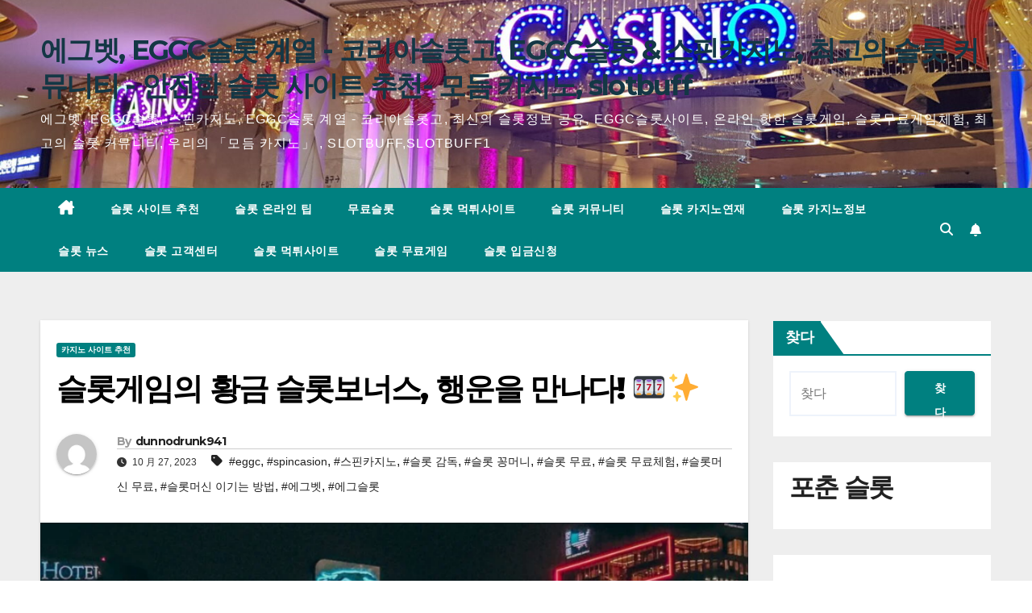

--- FILE ---
content_type: text/html; charset=UTF-8
request_url: https://www.eggc555.com/2023/10/27/%EC%8A%AC%EB%A1%AF%EA%B2%8C%EC%9E%84%EC%9D%98-%ED%99%A9%EA%B8%88-%EB%B3%B4%EB%84%88%EC%8A%A4-%ED%96%89%EC%9A%B4%EC%9D%84-%EB%A7%8C%EB%82%98%EB%8B%A4%EC%8A%AC%EB%A1%AF%EB%B3%B4%EB%84%88%EC%8A%A4-5-eggc/
body_size: 20185
content:
<!DOCTYPE html>
<html lang="zh-TW" prefix="og: https://ogp.me/ns#">
<head>
<meta charset="UTF-8">
<meta name="viewport" content="width=device-width, initial-scale=1">
<link rel="profile" href="https://gmpg.org/xfn/11">

<!-- Search Engine Optimization by Rank Math - https://rankmath.com/ -->
<title>슬롯게임의 황금 슬롯보너스, 행운을 만나다! 🎰✨ - 에그벳, EGGC슬롯 계열 - 코리아슬롯고, EGGC슬롯 &amp; 스핀카지노, 최고의 슬롯 커뮤니티 - 안전한 슬롯 사이트 추천- 모듬 카지노, slotbuff</title>
<meta name="description" content="슬롯게임에서는 다양한 종류의 보너스가 존재합니다. 무료 스핀, 보너스 라운드, 멀티플라이어 등 다양한 형태를 소개합니다. 슬롯보너스 총5가지 소개합니다!"/>
<meta name="robots" content="index, follow, max-snippet:-1, max-video-preview:-1, max-image-preview:large"/>
<link rel="canonical" href="https://www.eggc555.com/2023/10/27/%ec%8a%ac%eb%a1%af%ea%b2%8c%ec%9e%84%ec%9d%98-%ed%99%a9%ea%b8%88-%eb%b3%b4%eb%84%88%ec%8a%a4-%ed%96%89%ec%9a%b4%ec%9d%84-%eb%a7%8c%eb%82%98%eb%8b%a4%ec%8a%ac%eb%a1%af%eb%b3%b4%eb%84%88%ec%8a%a4-5-eggc/" />
<meta property="og:locale" content="zh_TW" />
<meta property="og:type" content="article" />
<meta property="og:title" content="슬롯게임의 황금 슬롯보너스, 행운을 만나다! 🎰✨ - 에그벳, EGGC슬롯 계열 - 코리아슬롯고, EGGC슬롯 &amp; 스핀카지노, 최고의 슬롯 커뮤니티 - 안전한 슬롯 사이트 추천- 모듬 카지노, slotbuff" />
<meta property="og:description" content="슬롯게임에서는 다양한 종류의 보너스가 존재합니다. 무료 스핀, 보너스 라운드, 멀티플라이어 등 다양한 형태를 소개합니다. 슬롯보너스 총5가지 소개합니다!" />
<meta property="og:url" content="https://www.eggc555.com/2023/10/27/%ec%8a%ac%eb%a1%af%ea%b2%8c%ec%9e%84%ec%9d%98-%ed%99%a9%ea%b8%88-%eb%b3%b4%eb%84%88%ec%8a%a4-%ed%96%89%ec%9a%b4%ec%9d%84-%eb%a7%8c%eb%82%98%eb%8b%a4%ec%8a%ac%eb%a1%af%eb%b3%b4%eb%84%88%ec%8a%a4-5-eggc/" />
<meta property="og:site_name" content="모든 카지노" />
<meta property="article:tag" content="eggc" />
<meta property="article:tag" content="spincasion" />
<meta property="article:tag" content="스핀카지노" />
<meta property="article:tag" content="슬롯 감독" />
<meta property="article:tag" content="슬롯 꽁머니" />
<meta property="article:tag" content="슬롯 무료" />
<meta property="article:tag" content="슬롯 무료체험" />
<meta property="article:tag" content="슬롯머신 무료" />
<meta property="article:tag" content="슬롯머신 이기는 방법" />
<meta property="article:tag" content="에그벳" />
<meta property="article:tag" content="에그슬롯" />
<meta property="article:section" content="카지노 사이트 추천" />
<meta property="og:updated_time" content="2024-02-23T06:15:31+00:00" />
<meta property="og:image" content="https://www.eggc555.com/wp-content/uploads/2024/02/image-247-e1714375327936.png" />
<meta property="og:image:secure_url" content="https://www.eggc555.com/wp-content/uploads/2024/02/image-247-e1714375327936.png" />
<meta property="og:image:width" content="990" />
<meta property="og:image:height" content="563" />
<meta property="og:image:alt" content="슬롯게임의 황금 슬롯보너스, 행운을 만나다! 🎰✨" />
<meta property="og:image:type" content="image/png" />
<meta property="article:published_time" content="2023-10-27T06:35:32+00:00" />
<meta property="article:modified_time" content="2024-02-23T06:15:31+00:00" />
<meta name="twitter:card" content="summary_large_image" />
<meta name="twitter:title" content="슬롯게임의 황금 슬롯보너스, 행운을 만나다! 🎰✨ - 에그벳, EGGC슬롯 계열 - 코리아슬롯고, EGGC슬롯 &amp; 스핀카지노, 최고의 슬롯 커뮤니티 - 안전한 슬롯 사이트 추천- 모듬 카지노, slotbuff" />
<meta name="twitter:description" content="슬롯게임에서는 다양한 종류의 보너스가 존재합니다. 무료 스핀, 보너스 라운드, 멀티플라이어 등 다양한 형태를 소개합니다. 슬롯보너스 총5가지 소개합니다!" />
<meta name="twitter:image" content="https://www.eggc555.com/wp-content/uploads/2024/02/image-247-e1714375327936.png" />
<meta name="twitter:label1" content="Written by" />
<meta name="twitter:data1" content="dunnodrunk941" />
<meta name="twitter:label2" content="Time to read" />
<meta name="twitter:data2" content="Less than a minute" />
<script type="application/ld+json" class="rank-math-schema">{"@context":"https://schema.org","@graph":[{"@type":["Person","Organization"],"@id":"https://www.eggc555.com/#person","name":"\ubaa8\ub4e0 \uce74\uc9c0\ub178","logo":{"@type":"ImageObject","@id":"https://www.eggc555.com/#logo","url":"http://www.eggc555.com/wp-content/uploads/2024/02/eggc-logo-1.png","contentUrl":"http://www.eggc555.com/wp-content/uploads/2024/02/eggc-logo-1.png","caption":"\ubaa8\ub4e0 \uce74\uc9c0\ub178","inLanguage":"zh-TW","width":"178","height":"69"},"image":{"@type":"ImageObject","@id":"https://www.eggc555.com/#logo","url":"http://www.eggc555.com/wp-content/uploads/2024/02/eggc-logo-1.png","contentUrl":"http://www.eggc555.com/wp-content/uploads/2024/02/eggc-logo-1.png","caption":"\ubaa8\ub4e0 \uce74\uc9c0\ub178","inLanguage":"zh-TW","width":"178","height":"69"}},{"@type":"WebSite","@id":"https://www.eggc555.com/#website","url":"https://www.eggc555.com","name":"\ubaa8\ub4e0 \uce74\uc9c0\ub178","alternateName":"\ucd5c\uace0\uc758 \uc2ac\ub86f \ucee4\ubba4\ub2c8\ud2f0 - \uc628\ub77c\uc778 \uc2ac\ub86f \uc0ac\uc774\ud2b8 \ucd94\ucc9c \uc2ac\ub86f\ubc84\ud504","publisher":{"@id":"https://www.eggc555.com/#person"},"inLanguage":"zh-TW"},{"@type":"ImageObject","@id":"https://www.eggc555.com/wp-content/uploads/2024/02/image-247-e1714375327936.png","url":"https://www.eggc555.com/wp-content/uploads/2024/02/image-247-e1714375327936.png","width":"990","height":"563","caption":"\uc2ac\ub86f\uac8c\uc784\uc758 \ud669\uae08 \uc2ac\ub86f\ubcf4\ub108\uc2a4, \ud589\uc6b4\uc744 \ub9cc\ub098\ub2e4! \ud83c\udfb0\u2728","inLanguage":"zh-TW"},{"@type":"WebPage","@id":"https://www.eggc555.com/2023/10/27/%ec%8a%ac%eb%a1%af%ea%b2%8c%ec%9e%84%ec%9d%98-%ed%99%a9%ea%b8%88-%eb%b3%b4%eb%84%88%ec%8a%a4-%ed%96%89%ec%9a%b4%ec%9d%84-%eb%a7%8c%eb%82%98%eb%8b%a4%ec%8a%ac%eb%a1%af%eb%b3%b4%eb%84%88%ec%8a%a4-5-eggc/#webpage","url":"https://www.eggc555.com/2023/10/27/%ec%8a%ac%eb%a1%af%ea%b2%8c%ec%9e%84%ec%9d%98-%ed%99%a9%ea%b8%88-%eb%b3%b4%eb%84%88%ec%8a%a4-%ed%96%89%ec%9a%b4%ec%9d%84-%eb%a7%8c%eb%82%98%eb%8b%a4%ec%8a%ac%eb%a1%af%eb%b3%b4%eb%84%88%ec%8a%a4-5-eggc/","name":"\uc2ac\ub86f\uac8c\uc784\uc758 \ud669\uae08 \uc2ac\ub86f\ubcf4\ub108\uc2a4, \ud589\uc6b4\uc744 \ub9cc\ub098\ub2e4! \ud83c\udfb0\u2728 - \uc5d0\uadf8\ubcb3, EGGC\uc2ac\ub86f \uacc4\uc5f4 - \ucf54\ub9ac\uc544\uc2ac\ub86f\uace0, EGGC\uc2ac\ub86f &amp; \uc2a4\ud540\uce74\uc9c0\ub178, \ucd5c\uace0\uc758 \uc2ac\ub86f \ucee4\ubba4\ub2c8\ud2f0 - \uc548\uc804\ud55c \uc2ac\ub86f \uc0ac\uc774\ud2b8 \ucd94\ucc9c- \ubaa8\ub4ec \uce74\uc9c0\ub178, slotbuff","datePublished":"2023-10-27T06:35:32+00:00","dateModified":"2024-02-23T06:15:31+00:00","isPartOf":{"@id":"https://www.eggc555.com/#website"},"primaryImageOfPage":{"@id":"https://www.eggc555.com/wp-content/uploads/2024/02/image-247-e1714375327936.png"},"inLanguage":"zh-TW"},{"@type":"Person","@id":"https://www.eggc555.com/author/dunnodrunk941/","name":"dunnodrunk941","url":"https://www.eggc555.com/author/dunnodrunk941/","image":{"@type":"ImageObject","@id":"https://secure.gravatar.com/avatar/9d2b3250543dd0eb14c3e2a28f9e293c?s=96&amp;d=mm&amp;r=g","url":"https://secure.gravatar.com/avatar/9d2b3250543dd0eb14c3e2a28f9e293c?s=96&amp;d=mm&amp;r=g","caption":"dunnodrunk941","inLanguage":"zh-TW"}},{"@type":"Article","headline":"\uc2ac\ub86f\uac8c\uc784\uc758 \ud669\uae08 \uc2ac\ub86f\ubcf4\ub108\uc2a4, \ud589\uc6b4\uc744 \ub9cc\ub098\ub2e4! \ud83c\udfb0\u2728 - \uc5d0\uadf8\ubcb3, EGGC\uc2ac\ub86f \uacc4\uc5f4 - \ucf54\ub9ac\uc544\uc2ac\ub86f\uace0, EGGC\uc2ac\ub86f &amp; \uc2a4\ud540\uce74\uc9c0\ub178, \ucd5c\uace0\uc758 \uc2ac\ub86f \ucee4\ubba4\ub2c8\ud2f0 - \uc548\uc804\ud55c \uc2ac\ub86f \uc0ac\uc774\ud2b8 \ucd94\ucc9c- \ubaa8\ub4ec","keywords":"\uc2ac\ub86f\ubcf4\ub108\uc2a4,\ubb34\ub8cc\uc2a4\ud540,\uc2e0\uaddc\ud68c\uc6d0 \ubcf4\ub108\uc2a4,VIP\ub4f1\uae09\uc81c,\ucd9c\uc11d\uccb4\ud06c","datePublished":"2023-10-27T06:35:32+00:00","dateModified":"2024-02-23T06:15:31+00:00","articleSection":"\uce74\uc9c0\ub178 \uc0ac\uc774\ud2b8 \ucd94\ucc9c","author":{"@id":"https://www.eggc555.com/author/dunnodrunk941/","name":"dunnodrunk941"},"publisher":{"@id":"https://www.eggc555.com/#person"},"description":"\uc2ac\ub86f\uac8c\uc784\uc5d0\uc11c\ub294 \ub2e4\uc591\ud55c \uc885\ub958\uc758 \ubcf4\ub108\uc2a4\uac00 \uc874\uc7ac\ud569\ub2c8\ub2e4. \ubb34\ub8cc \uc2a4\ud540, \ubcf4\ub108\uc2a4 \ub77c\uc6b4\ub4dc, \uba40\ud2f0\ud50c\ub77c\uc774\uc5b4 \ub4f1 \ub2e4\uc591\ud55c \ud615\ud0dc\ub97c \uc18c\uac1c\ud569\ub2c8\ub2e4. \uc2ac\ub86f\ubcf4\ub108\uc2a4 \ucd1d5\uac00\uc9c0 \uc18c\uac1c\ud569\ub2c8\ub2e4!","name":"\uc2ac\ub86f\uac8c\uc784\uc758 \ud669\uae08 \uc2ac\ub86f\ubcf4\ub108\uc2a4, \ud589\uc6b4\uc744 \ub9cc\ub098\ub2e4! \ud83c\udfb0\u2728 - \uc5d0\uadf8\ubcb3, EGGC\uc2ac\ub86f \uacc4\uc5f4 - \ucf54\ub9ac\uc544\uc2ac\ub86f\uace0, EGGC\uc2ac\ub86f &amp; \uc2a4\ud540\uce74\uc9c0\ub178, \ucd5c\uace0\uc758 \uc2ac\ub86f \ucee4\ubba4\ub2c8\ud2f0 - \uc548\uc804\ud55c \uc2ac\ub86f \uc0ac\uc774\ud2b8 \ucd94\ucc9c- \ubaa8\ub4ec","@id":"https://www.eggc555.com/2023/10/27/%ec%8a%ac%eb%a1%af%ea%b2%8c%ec%9e%84%ec%9d%98-%ed%99%a9%ea%b8%88-%eb%b3%b4%eb%84%88%ec%8a%a4-%ed%96%89%ec%9a%b4%ec%9d%84-%eb%a7%8c%eb%82%98%eb%8b%a4%ec%8a%ac%eb%a1%af%eb%b3%b4%eb%84%88%ec%8a%a4-5-eggc/#richSnippet","isPartOf":{"@id":"https://www.eggc555.com/2023/10/27/%ec%8a%ac%eb%a1%af%ea%b2%8c%ec%9e%84%ec%9d%98-%ed%99%a9%ea%b8%88-%eb%b3%b4%eb%84%88%ec%8a%a4-%ed%96%89%ec%9a%b4%ec%9d%84-%eb%a7%8c%eb%82%98%eb%8b%a4%ec%8a%ac%eb%a1%af%eb%b3%b4%eb%84%88%ec%8a%a4-5-eggc/#webpage"},"image":{"@id":"https://www.eggc555.com/wp-content/uploads/2024/02/image-247-e1714375327936.png"},"inLanguage":"zh-TW","mainEntityOfPage":{"@id":"https://www.eggc555.com/2023/10/27/%ec%8a%ac%eb%a1%af%ea%b2%8c%ec%9e%84%ec%9d%98-%ed%99%a9%ea%b8%88-%eb%b3%b4%eb%84%88%ec%8a%a4-%ed%96%89%ec%9a%b4%ec%9d%84-%eb%a7%8c%eb%82%98%eb%8b%a4%ec%8a%ac%eb%a1%af%eb%b3%b4%eb%84%88%ec%8a%a4-5-eggc/#webpage"}}]}</script>
<!-- /Rank Math WordPress SEO plugin -->

<link rel='dns-prefetch' href='//stats.wp.com' />
<link rel='dns-prefetch' href='//fonts.googleapis.com' />
<link rel="alternate" type="application/rss+xml" title="訂閱《에그벳, EGGC슬롯 계열 - 코리아슬롯고, EGGC슬롯 &amp; 스핀카지노, 최고의 슬롯 커뮤니티 - 안전한 슬롯 사이트 추천- 모듬 카지노, slotbuff》&raquo; 資訊提供" href="https://www.eggc555.com/feed/" />
<link rel="alternate" type="application/rss+xml" title="訂閱《에그벳, EGGC슬롯 계열 - 코리아슬롯고, EGGC슬롯 &amp; 스핀카지노, 최고의 슬롯 커뮤니티 - 안전한 슬롯 사이트 추천- 모듬 카지노, slotbuff》&raquo; 留言的資訊提供" href="https://www.eggc555.com/comments/feed/" />
<link rel="alternate" type="application/rss+xml" title="訂閱《에그벳, EGGC슬롯 계열 - 코리아슬롯고, EGGC슬롯 &amp; 스핀카지노, 최고의 슬롯 커뮤니티 - 안전한 슬롯 사이트 추천- 모듬 카지노, slotbuff 》&raquo;〈슬롯게임의 황금 슬롯보너스, 행운을 만나다! 🎰✨〉留言的資訊提供" href="https://www.eggc555.com/2023/10/27/%ec%8a%ac%eb%a1%af%ea%b2%8c%ec%9e%84%ec%9d%98-%ed%99%a9%ea%b8%88-%eb%b3%b4%eb%84%88%ec%8a%a4-%ed%96%89%ec%9a%b4%ec%9d%84-%eb%a7%8c%eb%82%98%eb%8b%a4%ec%8a%ac%eb%a1%af%eb%b3%b4%eb%84%88%ec%8a%a4-5-eggc/feed/" />
<script>
window._wpemojiSettings = {"baseUrl":"https:\/\/s.w.org\/images\/core\/emoji\/14.0.0\/72x72\/","ext":".png","svgUrl":"https:\/\/s.w.org\/images\/core\/emoji\/14.0.0\/svg\/","svgExt":".svg","source":{"concatemoji":"https:\/\/www.eggc555.com\/wp-includes\/js\/wp-emoji-release.min.js?ver=6.4.7"}};
/*! This file is auto-generated */
!function(i,n){var o,s,e;function c(e){try{var t={supportTests:e,timestamp:(new Date).valueOf()};sessionStorage.setItem(o,JSON.stringify(t))}catch(e){}}function p(e,t,n){e.clearRect(0,0,e.canvas.width,e.canvas.height),e.fillText(t,0,0);var t=new Uint32Array(e.getImageData(0,0,e.canvas.width,e.canvas.height).data),r=(e.clearRect(0,0,e.canvas.width,e.canvas.height),e.fillText(n,0,0),new Uint32Array(e.getImageData(0,0,e.canvas.width,e.canvas.height).data));return t.every(function(e,t){return e===r[t]})}function u(e,t,n){switch(t){case"flag":return n(e,"\ud83c\udff3\ufe0f\u200d\u26a7\ufe0f","\ud83c\udff3\ufe0f\u200b\u26a7\ufe0f")?!1:!n(e,"\ud83c\uddfa\ud83c\uddf3","\ud83c\uddfa\u200b\ud83c\uddf3")&&!n(e,"\ud83c\udff4\udb40\udc67\udb40\udc62\udb40\udc65\udb40\udc6e\udb40\udc67\udb40\udc7f","\ud83c\udff4\u200b\udb40\udc67\u200b\udb40\udc62\u200b\udb40\udc65\u200b\udb40\udc6e\u200b\udb40\udc67\u200b\udb40\udc7f");case"emoji":return!n(e,"\ud83e\udef1\ud83c\udffb\u200d\ud83e\udef2\ud83c\udfff","\ud83e\udef1\ud83c\udffb\u200b\ud83e\udef2\ud83c\udfff")}return!1}function f(e,t,n){var r="undefined"!=typeof WorkerGlobalScope&&self instanceof WorkerGlobalScope?new OffscreenCanvas(300,150):i.createElement("canvas"),a=r.getContext("2d",{willReadFrequently:!0}),o=(a.textBaseline="top",a.font="600 32px Arial",{});return e.forEach(function(e){o[e]=t(a,e,n)}),o}function t(e){var t=i.createElement("script");t.src=e,t.defer=!0,i.head.appendChild(t)}"undefined"!=typeof Promise&&(o="wpEmojiSettingsSupports",s=["flag","emoji"],n.supports={everything:!0,everythingExceptFlag:!0},e=new Promise(function(e){i.addEventListener("DOMContentLoaded",e,{once:!0})}),new Promise(function(t){var n=function(){try{var e=JSON.parse(sessionStorage.getItem(o));if("object"==typeof e&&"number"==typeof e.timestamp&&(new Date).valueOf()<e.timestamp+604800&&"object"==typeof e.supportTests)return e.supportTests}catch(e){}return null}();if(!n){if("undefined"!=typeof Worker&&"undefined"!=typeof OffscreenCanvas&&"undefined"!=typeof URL&&URL.createObjectURL&&"undefined"!=typeof Blob)try{var e="postMessage("+f.toString()+"("+[JSON.stringify(s),u.toString(),p.toString()].join(",")+"));",r=new Blob([e],{type:"text/javascript"}),a=new Worker(URL.createObjectURL(r),{name:"wpTestEmojiSupports"});return void(a.onmessage=function(e){c(n=e.data),a.terminate(),t(n)})}catch(e){}c(n=f(s,u,p))}t(n)}).then(function(e){for(var t in e)n.supports[t]=e[t],n.supports.everything=n.supports.everything&&n.supports[t],"flag"!==t&&(n.supports.everythingExceptFlag=n.supports.everythingExceptFlag&&n.supports[t]);n.supports.everythingExceptFlag=n.supports.everythingExceptFlag&&!n.supports.flag,n.DOMReady=!1,n.readyCallback=function(){n.DOMReady=!0}}).then(function(){return e}).then(function(){var e;n.supports.everything||(n.readyCallback(),(e=n.source||{}).concatemoji?t(e.concatemoji):e.wpemoji&&e.twemoji&&(t(e.twemoji),t(e.wpemoji)))}))}((window,document),window._wpemojiSettings);
</script>
<style id='wp-emoji-styles-inline-css'>

	img.wp-smiley, img.emoji {
		display: inline !important;
		border: none !important;
		box-shadow: none !important;
		height: 1em !important;
		width: 1em !important;
		margin: 0 0.07em !important;
		vertical-align: -0.1em !important;
		background: none !important;
		padding: 0 !important;
	}
</style>
<link rel='stylesheet' id='wp-block-library-css' href='https://www.eggc555.com/wp-includes/css/dist/block-library/style.min.css?ver=6.4.7' media='all' />
<style id='wp-block-library-inline-css'>
.has-text-align-justify{text-align:justify;}
</style>
<link rel='stylesheet' id='mediaelement-css' href='https://www.eggc555.com/wp-includes/js/mediaelement/mediaelementplayer-legacy.min.css?ver=4.2.17' media='all' />
<link rel='stylesheet' id='wp-mediaelement-css' href='https://www.eggc555.com/wp-includes/js/mediaelement/wp-mediaelement.min.css?ver=6.4.7' media='all' />
<style id='rank-math-toc-block-style-inline-css'>
.wp-block-rank-math-toc-block nav ol{counter-reset:item}.wp-block-rank-math-toc-block nav ol li{display:block}.wp-block-rank-math-toc-block nav ol li:before{content:counters(item, ".") " ";counter-increment:item}

</style>
<style id='classic-theme-styles-inline-css'>
/*! This file is auto-generated */
.wp-block-button__link{color:#fff;background-color:#32373c;border-radius:9999px;box-shadow:none;text-decoration:none;padding:calc(.667em + 2px) calc(1.333em + 2px);font-size:1.125em}.wp-block-file__button{background:#32373c;color:#fff;text-decoration:none}
</style>
<style id='global-styles-inline-css'>
body{--wp--preset--color--black: #000000;--wp--preset--color--cyan-bluish-gray: #abb8c3;--wp--preset--color--white: #ffffff;--wp--preset--color--pale-pink: #f78da7;--wp--preset--color--vivid-red: #cf2e2e;--wp--preset--color--luminous-vivid-orange: #ff6900;--wp--preset--color--luminous-vivid-amber: #fcb900;--wp--preset--color--light-green-cyan: #7bdcb5;--wp--preset--color--vivid-green-cyan: #00d084;--wp--preset--color--pale-cyan-blue: #8ed1fc;--wp--preset--color--vivid-cyan-blue: #0693e3;--wp--preset--color--vivid-purple: #9b51e0;--wp--preset--gradient--vivid-cyan-blue-to-vivid-purple: linear-gradient(135deg,rgba(6,147,227,1) 0%,rgb(155,81,224) 100%);--wp--preset--gradient--light-green-cyan-to-vivid-green-cyan: linear-gradient(135deg,rgb(122,220,180) 0%,rgb(0,208,130) 100%);--wp--preset--gradient--luminous-vivid-amber-to-luminous-vivid-orange: linear-gradient(135deg,rgba(252,185,0,1) 0%,rgba(255,105,0,1) 100%);--wp--preset--gradient--luminous-vivid-orange-to-vivid-red: linear-gradient(135deg,rgba(255,105,0,1) 0%,rgb(207,46,46) 100%);--wp--preset--gradient--very-light-gray-to-cyan-bluish-gray: linear-gradient(135deg,rgb(238,238,238) 0%,rgb(169,184,195) 100%);--wp--preset--gradient--cool-to-warm-spectrum: linear-gradient(135deg,rgb(74,234,220) 0%,rgb(151,120,209) 20%,rgb(207,42,186) 40%,rgb(238,44,130) 60%,rgb(251,105,98) 80%,rgb(254,248,76) 100%);--wp--preset--gradient--blush-light-purple: linear-gradient(135deg,rgb(255,206,236) 0%,rgb(152,150,240) 100%);--wp--preset--gradient--blush-bordeaux: linear-gradient(135deg,rgb(254,205,165) 0%,rgb(254,45,45) 50%,rgb(107,0,62) 100%);--wp--preset--gradient--luminous-dusk: linear-gradient(135deg,rgb(255,203,112) 0%,rgb(199,81,192) 50%,rgb(65,88,208) 100%);--wp--preset--gradient--pale-ocean: linear-gradient(135deg,rgb(255,245,203) 0%,rgb(182,227,212) 50%,rgb(51,167,181) 100%);--wp--preset--gradient--electric-grass: linear-gradient(135deg,rgb(202,248,128) 0%,rgb(113,206,126) 100%);--wp--preset--gradient--midnight: linear-gradient(135deg,rgb(2,3,129) 0%,rgb(40,116,252) 100%);--wp--preset--font-size--small: 13px;--wp--preset--font-size--medium: 20px;--wp--preset--font-size--large: 36px;--wp--preset--font-size--x-large: 42px;--wp--preset--spacing--20: 0.44rem;--wp--preset--spacing--30: 0.67rem;--wp--preset--spacing--40: 1rem;--wp--preset--spacing--50: 1.5rem;--wp--preset--spacing--60: 2.25rem;--wp--preset--spacing--70: 3.38rem;--wp--preset--spacing--80: 5.06rem;--wp--preset--shadow--natural: 6px 6px 9px rgba(0, 0, 0, 0.2);--wp--preset--shadow--deep: 12px 12px 50px rgba(0, 0, 0, 0.4);--wp--preset--shadow--sharp: 6px 6px 0px rgba(0, 0, 0, 0.2);--wp--preset--shadow--outlined: 6px 6px 0px -3px rgba(255, 255, 255, 1), 6px 6px rgba(0, 0, 0, 1);--wp--preset--shadow--crisp: 6px 6px 0px rgba(0, 0, 0, 1);}:where(.is-layout-flex){gap: 0.5em;}:where(.is-layout-grid){gap: 0.5em;}body .is-layout-flow > .alignleft{float: left;margin-inline-start: 0;margin-inline-end: 2em;}body .is-layout-flow > .alignright{float: right;margin-inline-start: 2em;margin-inline-end: 0;}body .is-layout-flow > .aligncenter{margin-left: auto !important;margin-right: auto !important;}body .is-layout-constrained > .alignleft{float: left;margin-inline-start: 0;margin-inline-end: 2em;}body .is-layout-constrained > .alignright{float: right;margin-inline-start: 2em;margin-inline-end: 0;}body .is-layout-constrained > .aligncenter{margin-left: auto !important;margin-right: auto !important;}body .is-layout-constrained > :where(:not(.alignleft):not(.alignright):not(.alignfull)){max-width: var(--wp--style--global--content-size);margin-left: auto !important;margin-right: auto !important;}body .is-layout-constrained > .alignwide{max-width: var(--wp--style--global--wide-size);}body .is-layout-flex{display: flex;}body .is-layout-flex{flex-wrap: wrap;align-items: center;}body .is-layout-flex > *{margin: 0;}body .is-layout-grid{display: grid;}body .is-layout-grid > *{margin: 0;}:where(.wp-block-columns.is-layout-flex){gap: 2em;}:where(.wp-block-columns.is-layout-grid){gap: 2em;}:where(.wp-block-post-template.is-layout-flex){gap: 1.25em;}:where(.wp-block-post-template.is-layout-grid){gap: 1.25em;}.has-black-color{color: var(--wp--preset--color--black) !important;}.has-cyan-bluish-gray-color{color: var(--wp--preset--color--cyan-bluish-gray) !important;}.has-white-color{color: var(--wp--preset--color--white) !important;}.has-pale-pink-color{color: var(--wp--preset--color--pale-pink) !important;}.has-vivid-red-color{color: var(--wp--preset--color--vivid-red) !important;}.has-luminous-vivid-orange-color{color: var(--wp--preset--color--luminous-vivid-orange) !important;}.has-luminous-vivid-amber-color{color: var(--wp--preset--color--luminous-vivid-amber) !important;}.has-light-green-cyan-color{color: var(--wp--preset--color--light-green-cyan) !important;}.has-vivid-green-cyan-color{color: var(--wp--preset--color--vivid-green-cyan) !important;}.has-pale-cyan-blue-color{color: var(--wp--preset--color--pale-cyan-blue) !important;}.has-vivid-cyan-blue-color{color: var(--wp--preset--color--vivid-cyan-blue) !important;}.has-vivid-purple-color{color: var(--wp--preset--color--vivid-purple) !important;}.has-black-background-color{background-color: var(--wp--preset--color--black) !important;}.has-cyan-bluish-gray-background-color{background-color: var(--wp--preset--color--cyan-bluish-gray) !important;}.has-white-background-color{background-color: var(--wp--preset--color--white) !important;}.has-pale-pink-background-color{background-color: var(--wp--preset--color--pale-pink) !important;}.has-vivid-red-background-color{background-color: var(--wp--preset--color--vivid-red) !important;}.has-luminous-vivid-orange-background-color{background-color: var(--wp--preset--color--luminous-vivid-orange) !important;}.has-luminous-vivid-amber-background-color{background-color: var(--wp--preset--color--luminous-vivid-amber) !important;}.has-light-green-cyan-background-color{background-color: var(--wp--preset--color--light-green-cyan) !important;}.has-vivid-green-cyan-background-color{background-color: var(--wp--preset--color--vivid-green-cyan) !important;}.has-pale-cyan-blue-background-color{background-color: var(--wp--preset--color--pale-cyan-blue) !important;}.has-vivid-cyan-blue-background-color{background-color: var(--wp--preset--color--vivid-cyan-blue) !important;}.has-vivid-purple-background-color{background-color: var(--wp--preset--color--vivid-purple) !important;}.has-black-border-color{border-color: var(--wp--preset--color--black) !important;}.has-cyan-bluish-gray-border-color{border-color: var(--wp--preset--color--cyan-bluish-gray) !important;}.has-white-border-color{border-color: var(--wp--preset--color--white) !important;}.has-pale-pink-border-color{border-color: var(--wp--preset--color--pale-pink) !important;}.has-vivid-red-border-color{border-color: var(--wp--preset--color--vivid-red) !important;}.has-luminous-vivid-orange-border-color{border-color: var(--wp--preset--color--luminous-vivid-orange) !important;}.has-luminous-vivid-amber-border-color{border-color: var(--wp--preset--color--luminous-vivid-amber) !important;}.has-light-green-cyan-border-color{border-color: var(--wp--preset--color--light-green-cyan) !important;}.has-vivid-green-cyan-border-color{border-color: var(--wp--preset--color--vivid-green-cyan) !important;}.has-pale-cyan-blue-border-color{border-color: var(--wp--preset--color--pale-cyan-blue) !important;}.has-vivid-cyan-blue-border-color{border-color: var(--wp--preset--color--vivid-cyan-blue) !important;}.has-vivid-purple-border-color{border-color: var(--wp--preset--color--vivid-purple) !important;}.has-vivid-cyan-blue-to-vivid-purple-gradient-background{background: var(--wp--preset--gradient--vivid-cyan-blue-to-vivid-purple) !important;}.has-light-green-cyan-to-vivid-green-cyan-gradient-background{background: var(--wp--preset--gradient--light-green-cyan-to-vivid-green-cyan) !important;}.has-luminous-vivid-amber-to-luminous-vivid-orange-gradient-background{background: var(--wp--preset--gradient--luminous-vivid-amber-to-luminous-vivid-orange) !important;}.has-luminous-vivid-orange-to-vivid-red-gradient-background{background: var(--wp--preset--gradient--luminous-vivid-orange-to-vivid-red) !important;}.has-very-light-gray-to-cyan-bluish-gray-gradient-background{background: var(--wp--preset--gradient--very-light-gray-to-cyan-bluish-gray) !important;}.has-cool-to-warm-spectrum-gradient-background{background: var(--wp--preset--gradient--cool-to-warm-spectrum) !important;}.has-blush-light-purple-gradient-background{background: var(--wp--preset--gradient--blush-light-purple) !important;}.has-blush-bordeaux-gradient-background{background: var(--wp--preset--gradient--blush-bordeaux) !important;}.has-luminous-dusk-gradient-background{background: var(--wp--preset--gradient--luminous-dusk) !important;}.has-pale-ocean-gradient-background{background: var(--wp--preset--gradient--pale-ocean) !important;}.has-electric-grass-gradient-background{background: var(--wp--preset--gradient--electric-grass) !important;}.has-midnight-gradient-background{background: var(--wp--preset--gradient--midnight) !important;}.has-small-font-size{font-size: var(--wp--preset--font-size--small) !important;}.has-medium-font-size{font-size: var(--wp--preset--font-size--medium) !important;}.has-large-font-size{font-size: var(--wp--preset--font-size--large) !important;}.has-x-large-font-size{font-size: var(--wp--preset--font-size--x-large) !important;}
.wp-block-navigation a:where(:not(.wp-element-button)){color: inherit;}
:where(.wp-block-post-template.is-layout-flex){gap: 1.25em;}:where(.wp-block-post-template.is-layout-grid){gap: 1.25em;}
:where(.wp-block-columns.is-layout-flex){gap: 2em;}:where(.wp-block-columns.is-layout-grid){gap: 2em;}
.wp-block-pullquote{font-size: 1.5em;line-height: 1.6;}
</style>
<link rel='stylesheet' id='newsup-fonts-css' href='//fonts.googleapis.com/css?family=Montserrat%3A400%2C500%2C700%2C800%7CWork%2BSans%3A300%2C400%2C500%2C600%2C700%2C800%2C900%26display%3Dswap&#038;subset=latin%2Clatin-ext' media='all' />
<link rel='stylesheet' id='bootstrap-css' href='https://www.eggc555.com/wp-content/themes/newsup/css/bootstrap.css?ver=6.4.7' media='all' />
<link rel='stylesheet' id='newsup-style-css' href='https://www.eggc555.com/wp-content/themes/newspaperex/style.css?ver=6.4.7' media='all' />
<link rel='stylesheet' id='font-awesome-5-all-css' href='https://www.eggc555.com/wp-content/themes/newsup/css/font-awesome/css/all.min.css?ver=6.4.7' media='all' />
<link rel='stylesheet' id='font-awesome-4-shim-css' href='https://www.eggc555.com/wp-content/themes/newsup/css/font-awesome/css/v4-shims.min.css?ver=6.4.7' media='all' />
<link rel='stylesheet' id='owl-carousel-css' href='https://www.eggc555.com/wp-content/themes/newsup/css/owl.carousel.css?ver=6.4.7' media='all' />
<link rel='stylesheet' id='smartmenus-css' href='https://www.eggc555.com/wp-content/themes/newsup/css/jquery.smartmenus.bootstrap.css?ver=6.4.7' media='all' />
<link rel='stylesheet' id='newsup-custom-css-css' href='https://www.eggc555.com/wp-content/themes/newsup/inc/ansar/customize/css/customizer.css?ver=1.0' media='all' />
<link rel='stylesheet' id='newsup-style-parent-css' href='https://www.eggc555.com/wp-content/themes/newsup/style.css?ver=6.4.7' media='all' />
<link rel='stylesheet' id='newspaperex-style-css' href='https://www.eggc555.com/wp-content/themes/newspaperex/style.css?ver=1.0' media='all' />
<link rel='stylesheet' id='newspaperex-default-css-css' href='https://www.eggc555.com/wp-content/themes/newspaperex/css/colors/default.css?ver=6.4.7' media='all' />
<script src="https://www.eggc555.com/wp-includes/js/jquery/jquery.min.js?ver=3.7.1" id="jquery-core-js"></script>
<script src="https://www.eggc555.com/wp-includes/js/jquery/jquery-migrate.min.js?ver=3.4.1" id="jquery-migrate-js"></script>
<script src="https://www.eggc555.com/wp-content/themes/newsup/js/navigation.js?ver=6.4.7" id="newsup-navigation-js"></script>
<script src="https://www.eggc555.com/wp-content/themes/newsup/js/bootstrap.js?ver=6.4.7" id="bootstrap-js"></script>
<script src="https://www.eggc555.com/wp-content/themes/newsup/js/owl.carousel.min.js?ver=6.4.7" id="owl-carousel-min-js"></script>
<script src="https://www.eggc555.com/wp-content/themes/newsup/js/jquery.smartmenus.js?ver=6.4.7" id="smartmenus-js-js"></script>
<script src="https://www.eggc555.com/wp-content/themes/newsup/js/jquery.smartmenus.bootstrap.js?ver=6.4.7" id="bootstrap-smartmenus-js-js"></script>
<script src="https://www.eggc555.com/wp-content/themes/newsup/js/jquery.marquee.js?ver=6.4.7" id="newsup-marquee-js-js"></script>
<script src="https://www.eggc555.com/wp-content/themes/newsup/js/main.js?ver=6.4.7" id="newsup-main-js-js"></script>
<link rel="https://api.w.org/" href="https://www.eggc555.com/wp-json/" /><link rel="alternate" type="application/json" href="https://www.eggc555.com/wp-json/wp/v2/posts/521" /><link rel="EditURI" type="application/rsd+xml" title="RSD" href="https://www.eggc555.com/xmlrpc.php?rsd" />
<meta name="generator" content="WordPress 6.4.7" />
<link rel='shortlink' href='https://www.eggc555.com/?p=521' />
<link rel="alternate" type="application/json+oembed" href="https://www.eggc555.com/wp-json/oembed/1.0/embed?url=https%3A%2F%2Fwww.eggc555.com%2F2023%2F10%2F27%2F%25ec%258a%25ac%25eb%25a1%25af%25ea%25b2%258c%25ec%259e%2584%25ec%259d%2598-%25ed%2599%25a9%25ea%25b8%2588-%25eb%25b3%25b4%25eb%2584%2588%25ec%258a%25a4-%25ed%2596%2589%25ec%259a%25b4%25ec%259d%2584-%25eb%25a7%258c%25eb%2582%2598%25eb%258b%25a4%25ec%258a%25ac%25eb%25a1%25af%25eb%25b3%25b4%25eb%2584%2588%25ec%258a%25a4-5-eggc%2F" />
<link rel="alternate" type="text/xml+oembed" href="https://www.eggc555.com/wp-json/oembed/1.0/embed?url=https%3A%2F%2Fwww.eggc555.com%2F2023%2F10%2F27%2F%25ec%258a%25ac%25eb%25a1%25af%25ea%25b2%258c%25ec%259e%2584%25ec%259d%2598-%25ed%2599%25a9%25ea%25b8%2588-%25eb%25b3%25b4%25eb%2584%2588%25ec%258a%25a4-%25ed%2596%2589%25ec%259a%25b4%25ec%259d%2584-%25eb%25a7%258c%25eb%2582%2598%25eb%258b%25a4%25ec%258a%25ac%25eb%25a1%25af%25eb%25b3%25b4%25eb%2584%2588%25ec%258a%25a4-5-eggc%2F&#038;format=xml" />
<!-- Google tag (gtag.js) -->
<script async src="https://www.googletagmanager.com/gtag/js?id=G-7JKX8MMSZZ"></script>
<script>
  window.dataLayer = window.dataLayer || [];
  function gtag(){dataLayer.push(arguments);}
  gtag('js', new Date());
  gtag('config', 'G-7JKX8MMSZZ');
</script>

<!-- Google Tag Manager -->
<script>(function(w,d,s,l,i){w[l]=w[l]||[];w[l].push({'gtm.start':
new Date().getTime(),event:'gtm.js'});var f=d.getElementsByTagName(s)[0],
j=d.createElement(s),dl=l!='dataLayer'?'&l='+l:'';j.async=true;j.src=
'https://www.googletagmanager.com/gtm.js?id='+i+dl;f.parentNode.insertBefore(j,f);
})(window,document,'script','dataLayer','GTM-TT76QQKL');</script>
<!-- End Google Tag Manager -->
<meta property="og:image" content="https://eggc555.com/wp-content/uploads/2023/09/poker-1-e1695621234195.jpeg">
<meta property="og:url" content="https://eggc555.com">
<meta property="og:type" content="">
<meta property="og:title" content="모든 카지노에 환영합니다. 함께 온라인 슬롯을 즐기세요! - 모든 카지노">
<meta name="keywords" content="온라인카지노,슬롯,카지노커뮤니티,슬롯사이트,카지노사이트,온카,에볼루션카지노,카지노먹튀,바카라사이트,슬롯커뮤니티,슬롯머신,카지노주소,카지노먹튀,슬롯게임,무료슬롯,온라인슬롯,실시간바카라사이트,카지노먹튀검증,슬롯후기,온카후기,슬롯먹튀,슬롯리뷰,슬롯왕대회,우리계열,우리카지노,krslotgo,eggc555,슬롯나라 - 온라인 카지노 슬롯 사이트 추천 순위 TOP 15, 카지노 커뮤니티,슬롯사이트, 바카라사이트, 카지노사이트, 슬롯커뮤니티, 카지노커뮤니티, 온라인슬롯, 카지노검증업체, 카지노먹튀검증, 슬롯버프, 온라인슬롯머신, 무료슬롯, SLOTBUFF, 슬롯,슬롯 무료체험, 슬롯 사이트,프라그마틱 슬롯,온라인 슬롯,피망 슬롯,포춘 슬롯,프라그마틱 슬롯 무료체험,프라그마틱 슬롯 무료,무료 슬롯 체험,프라그마틱 슬롯 사이트,슬롯 머신,슬롯 커뮤니티,프라그마틱 슬롯 체험,슬롯 무료게임,슬롯 무료 체험,온라인 슬롯 사이트,프라그마틱 슬롯 조작,프라그마틱 슬롯 추천,슬롯 체험,슬롯 꽁머니,슬롯 머신 사이트,슬롯 입금신청,슬롯 게임,무료 슬롯 머신,슬롯 머신 규칙,슬롯 후기,카지노 슬롯,크레이지슬롯,slotbuff1,slotnara2">
<meta name="description" content="슬롯버프는 온라인 슬롯 사이트 게임에 대한 최신 정보와 전략, 후기를 공유하는 슬롯 커뮤니티 입니다. 온라인슬롯 애호가들과 함께 베스트 슬롯 사이트를 발견하고, 승리의 팁을 나누어보세요. 당신의 슬롯 경험을 풍부하게 만들어줄 국내 최고의 슬롯커뮤니티 사용자들과 함께 하세요.">
<meta property="og:description" content="카지노│카지노 바카라 빠│카지노사이트│온라인카지노│카지노 빠│카지노 사이트 빠│홈 카지노│카지노 보기│카지노 사이트 추천│바카라사이트│슬롯│슬롯 무료체험│슬롯 사이트│프라그마틱 슬롯│온라인 슬롯│피망 슬롯│포춘 슬롯│프라그마틱 슬롯 무료체험│프라그마틱 슬롯 무료│무료 슬롯 체험│올인토토 카지노 바카라│토토사이트 순위│eos 파워볼│파워볼 중계│eos 파워볼 5분│베픽 파워볼│파워볼│바카라│온라인 바카라 사이트 빠│바카라필승법│포커 족보│한게임 포커│포커│룰렛│네이버 룰렛│러시안 룰렛│블랙잭│블랙잭 룰">
<meta name="google-site-verification" content="Jn3gaxyjJNiUh8kUn6-Fj8OYJGnr_HkpuaafrRM7tn4" />	<style>img#wpstats{display:none}</style>
		<link rel="pingback" href="https://www.eggc555.com/xmlrpc.php"><style type="text/css" id="custom-background-css">
    .wrapper { background-color: #eee; }
</style>
    <style type="text/css">
            body .site-title a,
        body .site-description {
            color: #143745;
        }

        .site-branding-text .site-title a {
                font-size: px;
            }

            @media only screen and (max-width: 640px) {
                .site-branding-text .site-title a {
                    font-size: 40px;

                }
            }

            @media only screen and (max-width: 375px) {
                .site-branding-text .site-title a {
                    font-size: 32px;

                }
            }

        </style>
    <script id="google_gtagjs" src="https://www.googletagmanager.com/gtag/js?id=G-7JKX8MMSZZ" async></script>
<script id="google_gtagjs-inline">
window.dataLayer = window.dataLayer || [];function gtag(){dataLayer.push(arguments);}gtag('js', new Date());gtag('config', 'G-7JKX8MMSZZ', {} );
</script>
		<style id="wp-custom-css">
			.mg-head-detail{padding:0;}
.mg-nav-widget-area-back .row .col-md-4{flex:1;max-width:100%;}
.mg-nav-widget-area-back .inner{padding:2.5rem 0}
.mg-nav-widget-area-back{0 center}
.defImgBox .wp-block-post-featured-image a{overflow:hidden;height:200px;}

/*.defImgBox .wp-block-post-featured-image img{max-width:120%;width:120%;}
.mg-nav-widget-area-back{background-image:url("http://www.eggc555.com/wp-content/uploads/2024/02/def.jpg" ) !important;}*/

img.wp-post-image{display:block;margin:auto;}
.wp-block-post-title{font-size:1.3rem;}
.wp-block-post-title a{font-size:1.3rem;}

.wp-block-post-featured-image a{overflow:hidden;height:150px;}

.wp-block-post-featured-image a img{transform: scale(1.2);}

.wp-block-video{margin:1rem 0;}

.mb-bg-container .btn-b{top:80%;}

figure.wp-block-image{text-align:center;}
.wp-block-post-template li.wp-block-post{margin-bottom:2rem;}

.site-branding-text p{color:#fff;}

.mg-footer-bottom-area .col-md-6{ max-width: 100%;flex: 0 0 100%;}		</style>
		</head>
<body class="post-template-default single single-post postid-521 single-format-standard wp-embed-responsive ta-hide-date-author-in-list" >
<!-- Google Tag Manager (noscript) -->
<noscript><iframe src="https://www.googletagmanager.com/ns.html?id=GTM-TT76QQKL"
height="0" width="0" style="display:none;visibility:hidden"></iframe></noscript>
<!-- End Google Tag Manager (noscript) --><div id="page" class="site">
<a class="skip-link screen-reader-text" href="#content">
Skip to content</a>
    <div class="wrapper" id="custom-background-css">
        <header class="mg-headwidget">
            <!--==================== TOP BAR ====================-->
            <div class="mg-head-detail hidden-xs">
    <div class="container-fluid">
        <div class="row">
                        <div class="col-md-6 col-xs-12">
                <ul class="info-left">
                                    </ul>

                           </div>


                        <div class="col-md-6 col-xs-12">
                <ul class="mg-social info-right">
                    
                                                                                                                                      
                                      </ul>
            </div>
                    </div>
    </div>
</div>
            <div class="clearfix"></div>
                        <div class="mg-nav-widget-area-back" style='background-image: url("https://www.eggc555.com/wp-content/uploads/2024/02/cropped-下載-1.jpeg" );'>
                        <div class="overlay">
              <div class="inner"  style="background-color:;" > 
                <div class="container-fluid">
                    <div class="mg-nav-widget-area">
                        <div class="row align-items-center">
                                                        <div class="col-md-4">
                               <div class="navbar-header">                                <div class="site-branding-text ">                               
                                                                <p class="site-title"> <a href="https://www.eggc555.com/" rel="home">에그벳, EGGC슬롯 계열 - 코리아슬롯고, EGGC슬롯 &amp; 스핀카지노, 최고의 슬롯 커뮤니티 - 안전한 슬롯 사이트 추천- 모듬 카지노, slotbuff</a></p>
                                                                <p class="site-description">에그벳, EGGC슬롯, 스핀카지노, EGGC슬롯 계열 - 코리아슬롯고, 최신의 슬롯정보 공유, EGGC슬롯사이트, 온라인 핫한 슬롯게임, 슬롯무료게임체험, 최고의 슬롯 커뮤니티, 우리의 「모듬 카지노」 , SLOTBUFF,SLOTBUFF1</p>
                                </div>
                                                              </div>
                            </div>
                                                   </div>
                    </div>
                </div>
              </div>
              </div>
          </div>
    <div class="mg-menu-full">
      <nav class="navbar navbar-expand-lg navbar-wp">
        <div class="container-fluid flex-row">
          <!-- Right nav -->
              <div class="m-header pl-3 ml-auto my-2 my-lg-0 position-relative align-items-center">
                                    <a class="mobilehomebtn" href="https://www.eggc555.com"><span class="fa fa-home"></span></a>
                  
                                    <!-- Search -->
                  <div class="dropdown ml-auto show mg-search-box pr-3">
                      <a class="dropdown-toggle msearch ml-auto" href="#" role="button" id="dropdownMenuLink" data-toggle="dropdown" aria-haspopup="true" aria-expanded="false">
                          <i class="fa fa-search"></i>
                      </a>
                      <div class="dropdown-menu searchinner" aria-labelledby="dropdownMenuLink">
                        <form role="search" method="get" id="searchform" action="https://www.eggc555.com/">
  <div class="input-group">
    <input type="search" class="form-control" placeholder="Search" value="" name="s" />
    <span class="input-group-btn btn-default">
    <button type="submit" class="btn"> <i class="fas fa-search"></i> </button>
    </span> </div>
</form>                      </div>
                  </div>
                    <!-- /Search -->
                                    <!-- Subscribe Button -->
                  <a href="#"  target="_blank"   class="btn-bell btn-theme mx-2"><i class="fa fa-bell"></i></a>
                <!-- /Subscribe Button -->
                                    <!-- navbar-toggle -->
                  <button class="navbar-toggler" type="button" data-toggle="collapse" data-target="#navbar-wp" aria-controls="navbarSupportedContent" aria-expanded="false" aria-label="Toggle navigation">
                    <i class="fa fa-bars"></i>
                  </button>
                  <!-- /navbar-toggle -->
              </div>
              <!-- /Right nav --> 
    
            <div class="collapse navbar-collapse" id="navbar-wp">
              <div class="d-md-block">
            <ul id="menu-default" class="nav navbar-nav mr-auto"><li class="active home"><a class="homebtn" href="https://www.eggc555.com"><span class='fa-solid fa-house-chimney'></span></a></li><li id="menu-item-4757" class="menu-item menu-item-type-post_type menu-item-object-page menu-item-4757"><a class="nav-link" title="슬롯 사이트 추천" href="https://www.eggc555.com/%ec%b9%b4%ec%a7%80%eb%85%b8-%ec%82%ac%ec%9d%b4%ed%8a%b8-%ec%b6%94%ec%b2%9c/">슬롯 사이트 추천</a></li>
<li id="menu-item-4756" class="menu-item menu-item-type-post_type menu-item-object-page menu-item-4756"><a class="nav-link" title="슬롯 온라인 팁" href="https://www.eggc555.com/%ec%98%a8%eb%9d%bc%ec%9d%b8-%ec%b9%b4%ec%a7%80%eb%85%b8-%ed%8c%81/">슬롯 온라인 팁</a></li>
<li id="menu-item-4695" class="menu-item menu-item-type-post_type menu-item-object-page menu-item-4695"><a class="nav-link" title="무료슬롯" href="https://www.eggc555.com/%ec%98%a8%eb%9d%bc%ec%9d%b8%ec%8a%ac%eb%a1%af%ea%b2%8c%ec%9e%84%ec%9d%84-%eb%ac%b4%eb%a3%8c%eb%a1%9c-%ec%b2%b4%ed%97%98%ed%95%b4%eb%b3%b4%ec%84%b8%ec%9a%94/">무료슬롯</a></li>
<li id="menu-item-4693" class="menu-item menu-item-type-post_type menu-item-object-page menu-item-4693"><a class="nav-link" title="슬롯 먹튀사이트" href="https://www.eggc555.com/%eb%a8%b9%ed%8a%80%ec%82%ac%ec%9d%b4%ed%8a%b8/">슬롯 먹튀사이트</a></li>
<li id="menu-item-4758" class="menu-item menu-item-type-post_type menu-item-object-page menu-item-4758"><a class="nav-link" title="슬롯 커뮤니티" href="https://www.eggc555.com/%ec%bb%a4%eb%ae%a4%eb%8b%88%ed%8b%b0/">슬롯 커뮤니티</a></li>
<li id="menu-item-4689" class="menu-item menu-item-type-post_type menu-item-object-page menu-item-4689"><a class="nav-link" title="슬롯 카지노연재" href="https://www.eggc555.com/%ec%b9%b4%ec%a7%80%eb%85%b8%ec%97%b0%ec%9e%ac/">슬롯 카지노연재</a></li>
<li id="menu-item-4690" class="menu-item menu-item-type-post_type menu-item-object-page menu-item-4690"><a class="nav-link" title="슬롯 카지노정보" href="https://www.eggc555.com/%ec%98%a8%eb%9d%bc%ec%9d%b8-%ec%b9%b4%ec%a7%80%eb%85%b8-%ec%a0%95%eb%b3%b4-%ec%95%88%eb%82%b4/">슬롯 카지노정보</a></li>
<li id="menu-item-4692" class="menu-item menu-item-type-post_type menu-item-object-page menu-item-4692"><a class="nav-link" title="슬롯 뉴스" href="https://www.eggc555.com/%ec%b9%b4%ec%a7%80%eb%85%b8%eb%89%b4%ec%8a%a4/">슬롯 뉴스</a></li>
<li id="menu-item-4694" class="menu-item menu-item-type-post_type menu-item-object-page menu-item-4694"><a class="nav-link" title="슬롯 고객센터" href="https://www.eggc555.com/%ea%b3%a0%ea%b0%9d%ec%84%bc%ed%84%b0-%ec%bd%94%eb%a6%ac%ec%95%84%ec%8a%ac%eb%a1%af%ea%b3%a0/">슬롯 고객센터</a></li>
<li id="menu-item-4759" class="menu-item menu-item-type-post_type menu-item-object-page menu-item-4759"><a class="nav-link" title="슬롯 먹튀사이트" href="https://www.eggc555.com/%eb%a8%b9%ed%8a%80%ec%82%ac%ec%9d%b4%ed%8a%b8/">슬롯 먹튀사이트</a></li>
<li id="menu-item-4760" class="menu-item menu-item-type-custom menu-item-object-custom menu-item-4760"><a class="nav-link" title="슬롯 무료게임" href="https://reurl.cc/QZYG09">슬롯 무료게임</a></li>
<li id="menu-item-4761" class="menu-item menu-item-type-custom menu-item-object-custom menu-item-4761"><a class="nav-link" title="슬롯 입금신청" href="https://reurl.cc/q0G49N">슬롯 입금신청</a></li>
</ul>          </div>    
            </div>

          <!-- Right nav -->
              <div class="d-none d-lg-block pl-3 ml-auto my-2 my-lg-0 position-relative align-items-center">
                                  <!-- Search -->
                  <div class="dropdown show mg-search-box pr-2">
                      <a class="dropdown-toggle msearch ml-auto" href="#" role="button" id="dropdownMenuLink" data-toggle="dropdown" aria-haspopup="true" aria-expanded="false">
                          <i class="fa fa-search"></i>
                      </a>
                      <div class="dropdown-menu searchinner" aria-labelledby="dropdownMenuLink">
                        <form role="search" method="get" id="searchform" action="https://www.eggc555.com/">
  <div class="input-group">
    <input type="search" class="form-control" placeholder="Search" value="" name="s" />
    <span class="input-group-btn btn-default">
    <button type="submit" class="btn"> <i class="fas fa-search"></i> </button>
    </span> </div>
</form>                      </div>
                  </div>
              </div>
              <!-- /Search -->
                            <!-- Subscribe Button -->
                <a href="#"  target="_blank"   class="btn-bell btn-theme d-none d-lg-block mx-2"><i class="fa fa-bell"></i></a>
              <!-- /Subscribe Button -->
                            <!-- /Right nav -->  
          </div>
      </nav> <!-- /Navigation -->
    </div>
</header>
<div class="clearfix"></div>
 <!-- =========================
     Page Content Section      
============================== -->
<main id="content" class="single-class content">
    <!--container-->
    <div class="container-fluid">
      <!--row-->
      <div class="row">
        <!--col-md-->
                                                <div class="col-lg-9 col-md-8">
                    		                  <div class="mg-blog-post-box"> 
              <div class="mg-header">
                                <div class="mg-blog-category"> 
                      <a class="newsup-categories category-color-1" href="https://www.eggc555.com/category/%ec%b9%b4%ec%a7%80%eb%85%b8-%ec%82%ac%ec%9d%b4%ed%8a%b8-%ec%b6%94%ec%b2%9c/" alt="View all posts in 카지노 사이트 추천"> 
                                 카지노 사이트 추천
                             </a>                </div>
                                <h1 class="title single"> <a title="Permalink to: 슬롯게임의 황금 슬롯보너스, 행운을 만나다! 🎰✨">
                  슬롯게임의 황금 슬롯보너스, 행운을 만나다! 🎰✨</a>
                </h1>
                                <div class="media mg-info-author-block"> 
                                    <a class="mg-author-pic" href="https://www.eggc555.com/author/dunnodrunk941/"> <img alt='' src='https://secure.gravatar.com/avatar/9d2b3250543dd0eb14c3e2a28f9e293c?s=150&#038;d=mm&#038;r=g' srcset='https://secure.gravatar.com/avatar/9d2b3250543dd0eb14c3e2a28f9e293c?s=300&#038;d=mm&#038;r=g 2x' class='avatar avatar-150 photo' height='150' width='150' decoding='async'/> </a>
                                    <div class="media-body">
                                        <h4 class="media-heading"><span>By</span><a href="https://www.eggc555.com/author/dunnodrunk941/">dunnodrunk941</a></h4>
                                        <span class="mg-blog-date"><i class="fas fa-clock"></i> 
                      10 月 27, 2023</span>
                                        <span class="newsup-tags"><i class="fas fa-tag"></i>
                       <a href="https://www.eggc555.com/tag/eggc/">#eggc</a>,  <a href="https://www.eggc555.com/tag/spincasion/">#spincasion</a>,  <a href="https://www.eggc555.com/tag/%ec%8a%a4%ed%95%80%ec%b9%b4%ec%a7%80%eb%85%b8/">#스핀카지노</a>,  <a href="https://www.eggc555.com/tag/%ec%8a%ac%eb%a1%af-%ea%b0%90%eb%8f%85/">#슬롯 감독</a>,  <a href="https://www.eggc555.com/tag/%ec%8a%ac%eb%a1%af-%ea%bd%81%eb%a8%b8%eb%8b%88/">#슬롯 꽁머니</a>,  <a href="https://www.eggc555.com/tag/%ec%8a%ac%eb%a1%af-%eb%ac%b4%eb%a3%8c/">#슬롯 무료</a>,  <a href="https://www.eggc555.com/tag/%ec%8a%ac%eb%a1%af-%eb%ac%b4%eb%a3%8c%ec%b2%b4%ed%97%98/">#슬롯 무료체험</a>,  <a href="https://www.eggc555.com/tag/%ec%8a%ac%eb%a1%af%eb%a8%b8%ec%8b%a0-%eb%ac%b4%eb%a3%8c/">#슬롯머신 무료</a>,  <a href="https://www.eggc555.com/tag/%ec%8a%ac%eb%a1%af%eb%a8%b8%ec%8b%a0-%ec%9d%b4%ea%b8%b0%eb%8a%94-%eb%b0%a9%eb%b2%95/">#슬롯머신 이기는 방법</a>,  <a href="https://www.eggc555.com/tag/%ec%97%90%ea%b7%b8%eb%b2%b3/">#에그벳</a>, <a href="https://www.eggc555.com/tag/%ec%97%90%ea%b7%b8%ec%8a%ac%eb%a1%af/">#에그슬롯</a>                    </span>
                                    </div>
                </div>
                            </div>
              <img width="990" height="563" src="https://www.eggc555.com/wp-content/uploads/2024/02/image-247-e1714375327936.png" class="img-fluid wp-post-image" alt="슬롯게임의 황금 슬롯보너스, 행운을 만나다! 🎰✨" decoding="async" fetchpriority="high" /><span class="featured-image-caption">슬롯게임의 황금 슬롯보너스, 행운을 만나다! 🎰✨</span>              <article class="page-content-single small single">
                
<figure class="wp-block-image size-large"><img decoding="async" width="1024" height="582" src="https://www.eggc555.com/wp-content/uploads/2024/02/image-247-1024x582.png" alt="" class="wp-image-5336"/></figure>



<p>안녕하세요, <a href="https://reurl.cc/QZYG09" target="_blank" rel="noopener">카지노</a> 플레이어 여러분! 오늘은 <a href="https://reurl.cc/q0G49N" target="_blank" rel="noopener">슬롯게임</a>의 꽃, <strong>슬롯보너스</strong>에 대한 이야기를 나눠볼까 해요. 여러분이 더 큰 상금과 즐거움을 누릴 수 있는 비법이 숨어있을지도 몰라요! 🌟💰</p>



<h2 class="wp-block-heading"><strong>다양한 슬롯보너스의 세계</strong></h2>



<p>슬롯게임에서는 다양한 종류의 보너스가 존재합니다. <strong>무료스핀, 보너스 라운드, 멀티플라이어</strong> 등 다양한 형태로 여러분을 맞이합니다. 각 슬롯보너스에는 독특한 매력이 담겨 있어 선택의 폭이 넓어집니다.</p>



<h2 class="wp-block-heading">슬롯<strong>보너스의 활용 전략</strong></h2>



<p><strong>슬롯보너스</strong>를 효과적으로 활용하기 위해서는 언제 어떤 <strong>슬롯보너스</strong>를 선택할지 알아야 합니다. 특히, <strong>슬롯보너스</strong> 라운드에서의 선택은 여러분의 운을 좌우할 수 있어요. 적절한 전략을 통해 더 큰 이익을 챙길 수 있습니다.</p>



<h2 class="wp-block-heading"><strong>인기 있는 슬롯보너스 피처</strong></h2>



<p>슬롯게임의 중요한 부분 중 하나는 인기 있는 <strong>슬롯보너스</strong> 피처입니다. 프리스핀, 보너스 라운드, 멀티플라이어, 그리고 Jackpots과 같은 특별한 <strong>슬롯보너스</strong>들은 많은 플레이어들에게 사랑받고 있어요. 여러 슬롯게임을 즐겨보며 다양한 <strong>슬롯보너스</strong>를 체험해보세요!</p>



<p>일반적인 자주 보일 수 있는 <strong>슬롯보너스</strong>:</p>



<ol>
<li><strong>프리스핀</strong> : 한번에 뜨는 배지 스개터 개수(3-5개)에 따라 몇번의 프리스핀을 제공합니다. 몇번 프리스핀에 따라 작은 수익을 받을 수 있거나 플레이아는 시간이 길어질 수 있습니다.</li>



<li><strong>신규회원 보너스</strong> : 슬롯 사이트에서 자주 보일 수 있는 슬롯보너스는 바로 신규회원가입 보너스！첫충 50% 기본이고 매충도 30%까지 드릴 수 있습니다. 많은 슬롯사이트도 체험포인트를 드리는 슬롯보너스가 있습니다！이 슬롯보너스를 통해 이 사이트를 지산이랑 잘 맞는지 이 슬롯게임 사이트중에 제공하는 게임을 좋아하는지 작은 돈으로 알 수 있으니 이 신규회원 보너스는 많은 플레이어들 자주 이용합니다！우리 ‘모든 카지노’도 이런 신규회원보너스 많이 제공하니 지금 바로 가입해 주세요！</li>



<li><strong>VIP등급제 포인트 지급</strong> : 우리 ‘<strong><a href="https://reurl.cc/9RDaox" target="_blank" rel="noopener">모든 카지노</a></strong>’ 계열 슬롯게임 사이트도 이런 보너스 제공하고 있습니다！VIP등급별에 따라 매일 룽징 % 다르고 VIP등급마다도 액수 같지 않은 생일쿠폰을 지급합니다.</li>



<li><strong>일일 첯충과 매충</strong>：매일 슬롯게임을 하러면 충전할 때마다 꼭 이런 보너스를 이용하세요！충전한 액수에 따라 포인트를 따로 지급하니 더 많은 수익을 받을 수 있거나 슬롯게임을 플레이어는 시간이 길어질 수도 있습니다！</li>



<li><strong>출석체크 보너스</strong>：이것도 자주 보일 수 있는 슬롯게임 사이트 보너스입니다！매일 슬로싸이트를 방문하고 슬롯게임을 하고 충전하면 일정한 포인트를 지급합니다.이 보너스를 이용해서 더 많은 출금을 받을 수도 있습니다！</li>
</ol>



<h2 class="wp-block-heading">슬롯<strong>보너스의 흥미로운 사례</strong></h2>



<p>이미 많은 사람들이 <strong>슬롯게임</strong>의 <strong>슬롯보너스</strong>를 통해 풍부한 경험을 쌓았습니다. 이들의 이야기를 들으면서 여러분도 어떻게 <strong>슬롯보너스</strong>를 활용할지에 대한 아이디어를 얻을 수 있을 거에요. 당신의 행운을 만날 수 있는 비결이 숨어있을지도 몰라요!</p>



<p>이어서 <strong>슬롯게임</strong>의 <strong>슬롯보너스</strong>는 단순한 혜택뿐만 아니 더 이상의 즐거움을 선사합니다. 다양한 <strong>슬롯게임 신규보너스</strong>를 경험하며 여러분만의 슬롯 보물을 찾아보세요! 🚀🌈</p>



<p></p>



<div class="wp-block-buttons is-content-justification-center is-layout-flex wp-container-core-buttons-layout-1 wp-block-buttons-is-layout-flex">
<div class="wp-block-button"><a class="wp-block-button__link wp-element-button" href="https://reurl.cc/QZYG09" target="_blank" rel="noopener">EGGC<br>신규회원50% 증정한다</a></div>



<div class="wp-block-button"><a class="wp-block-button__link wp-element-button" href="https://reurl.cc/q0G49N" target="_blank" rel="noopener">SPIN<br>신규회원 프리스핀 받기</a></div>



<div class="wp-block-button"><a class="wp-block-button__link wp-element-button" href="https://reurl.cc/9RDaox" target="_blank" rel="noopener">모든 카지노<br>홈페이지로 돌아가기</a></div>
</div>
                                                     <script>
    function pinIt()
    {
      var e = document.createElement('script');
      e.setAttribute('type','text/javascript');
      e.setAttribute('charset','UTF-8');
      e.setAttribute('src','https://assets.pinterest.com/js/pinmarklet.js?r='+Math.random()*99999999);
      document.body.appendChild(e);
    }
    </script>
                     <div class="post-share">
                          <div class="post-share-icons cf">
                           
                              <a href="https://www.facebook.com/sharer.php?u=https%3A%2F%2Fwww.eggc555.com%2F2023%2F10%2F27%2F%25ec%258a%25ac%25eb%25a1%25af%25ea%25b2%258c%25ec%259e%2584%25ec%259d%2598-%25ed%2599%25a9%25ea%25b8%2588-%25eb%25b3%25b4%25eb%2584%2588%25ec%258a%25a4-%25ed%2596%2589%25ec%259a%25b4%25ec%259d%2584-%25eb%25a7%258c%25eb%2582%2598%25eb%258b%25a4%25ec%258a%25ac%25eb%25a1%25af%25eb%25b3%25b4%25eb%2584%2588%25ec%258a%25a4-5-eggc%2F" class="link facebook" target="_blank" >
                                <i class="fab fa-facebook"></i></a>
                            
            
                              <a href="http://twitter.com/share?url=https%3A%2F%2Fwww.eggc555.com%2F2023%2F10%2F27%2F%25ec%258a%25ac%25eb%25a1%25af%25ea%25b2%258c%25ec%259e%2584%25ec%259d%2598-%25ed%2599%25a9%25ea%25b8%2588-%25eb%25b3%25b4%25eb%2584%2588%25ec%258a%25a4-%25ed%2596%2589%25ec%259a%25b4%25ec%259d%2584-%25eb%25a7%258c%25eb%2582%2598%25eb%258b%25a4%25ec%258a%25ac%25eb%25a1%25af%25eb%25b3%25b4%25eb%2584%2588%25ec%258a%25a4-5-eggc%2F&#038;text=%EC%8A%AC%EB%A1%AF%EA%B2%8C%EC%9E%84%EC%9D%98%20%ED%99%A9%EA%B8%88%20%EC%8A%AC%EB%A1%AF%EB%B3%B4%EB%84%88%EC%8A%A4%2C%20%ED%96%89%EC%9A%B4%EC%9D%84%20%EB%A7%8C%EB%82%98%EB%8B%A4%21%20%F0%9F%8E%B0%E2%9C%A8" class="link x-twitter" target="_blank">
                                <i class="fa-brands fa-x-twitter"></i></a>
            
                              <a href="mailto:?subject=슬롯게임의%20황금%20슬롯보너스,%20행운을%20만나다!%20🎰✨&#038;body=https%3A%2F%2Fwww.eggc555.com%2F2023%2F10%2F27%2F%25ec%258a%25ac%25eb%25a1%25af%25ea%25b2%258c%25ec%259e%2584%25ec%259d%2598-%25ed%2599%25a9%25ea%25b8%2588-%25eb%25b3%25b4%25eb%2584%2588%25ec%258a%25a4-%25ed%2596%2589%25ec%259a%25b4%25ec%259d%2584-%25eb%25a7%258c%25eb%2582%2598%25eb%258b%25a4%25ec%258a%25ac%25eb%25a1%25af%25eb%25b3%25b4%25eb%2584%2588%25ec%258a%25a4-5-eggc%2F" class="link email" target="_blank" >
                                <i class="fas fa-envelope"></i></a>


                              <a href="https://www.linkedin.com/sharing/share-offsite/?url=https%3A%2F%2Fwww.eggc555.com%2F2023%2F10%2F27%2F%25ec%258a%25ac%25eb%25a1%25af%25ea%25b2%258c%25ec%259e%2584%25ec%259d%2598-%25ed%2599%25a9%25ea%25b8%2588-%25eb%25b3%25b4%25eb%2584%2588%25ec%258a%25a4-%25ed%2596%2589%25ec%259a%25b4%25ec%259d%2584-%25eb%25a7%258c%25eb%2582%2598%25eb%258b%25a4%25ec%258a%25ac%25eb%25a1%25af%25eb%25b3%25b4%25eb%2584%2588%25ec%258a%25a4-5-eggc%2F&#038;title=%EC%8A%AC%EB%A1%AF%EA%B2%8C%EC%9E%84%EC%9D%98%20%ED%99%A9%EA%B8%88%20%EC%8A%AC%EB%A1%AF%EB%B3%B4%EB%84%88%EC%8A%A4%2C%20%ED%96%89%EC%9A%B4%EC%9D%84%20%EB%A7%8C%EB%82%98%EB%8B%A4%21%20%F0%9F%8E%B0%E2%9C%A8" class="link linkedin" target="_blank" >
                                <i class="fab fa-linkedin"></i></a>

                             <a href="https://telegram.me/share/url?url=https%3A%2F%2Fwww.eggc555.com%2F2023%2F10%2F27%2F%25ec%258a%25ac%25eb%25a1%25af%25ea%25b2%258c%25ec%259e%2584%25ec%259d%2598-%25ed%2599%25a9%25ea%25b8%2588-%25eb%25b3%25b4%25eb%2584%2588%25ec%258a%25a4-%25ed%2596%2589%25ec%259a%25b4%25ec%259d%2584-%25eb%25a7%258c%25eb%2582%2598%25eb%258b%25a4%25ec%258a%25ac%25eb%25a1%25af%25eb%25b3%25b4%25eb%2584%2588%25ec%258a%25a4-5-eggc%2F&#038;text&#038;title=%EC%8A%AC%EB%A1%AF%EA%B2%8C%EC%9E%84%EC%9D%98%20%ED%99%A9%EA%B8%88%20%EC%8A%AC%EB%A1%AF%EB%B3%B4%EB%84%88%EC%8A%A4%2C%20%ED%96%89%EC%9A%B4%EC%9D%84%20%EB%A7%8C%EB%82%98%EB%8B%A4%21%20%F0%9F%8E%B0%E2%9C%A8" class="link telegram" target="_blank" >
                                <i class="fab fa-telegram"></i></a>

                              <a href="javascript:pinIt();" class="link pinterest"><i class="fab fa-pinterest"></i></a>

                              <a class="print-r" href="javascript:window.print()"> <i class="fas fa-print"></i></a>  
                          </div>
                    </div>

                <div class="clearfix mb-3"></div>
                
	<nav class="navigation post-navigation" aria-label="文章">
		<h2 class="screen-reader-text">文章導覽</h2>
		<div class="nav-links"><div class="nav-previous"><a href="https://www.eggc555.com/2023/10/26/%ec%8a%ac%eb%a1%af%ea%b2%8c%ec%9e%84%ec%9d%98-%eb%b2%a0%ed%8c%85%eb%a3%b8-%ec%84%a0%ed%83%9d-%eb%84%88%ec%9d%98-%ed%96%89%ec%9a%b4%ec%9d%84-%ea%b2%b0%ec%a0%95%ec%a7%93%eb%8b%a4-%eb%b2%a0%ed%8c%85-eggc/" rel="prev">슬롯게임의 베팅룸 선택, 너의 행운을 결정짓다! <div class="fa fa-angle-double-right"></div><span></span></a></div><div class="nav-next"><a href="https://www.eggc555.com/2023/10/30/%ec%b9%b4%ec%a7%80%eb%85%b8-%ec%8a%ac%eb%a1%af-%ec%82%ac%ec%9d%b4%ed%8a%b8%ec%9d%98-%ed%99%8d%eb%b3%b4-%eb%b0%8f-%ed%95%84%ec%9a%94%ec%84%b1-%f0%9f%8e%b2-%f0%9f%8e%b0-%ec%a6%90%ea%b1%b0%ec%9a%b4-eggc/" rel="next"><div class="fa fa-angle-double-left"></div><span></span> 카지노 슬롯 사이트의 홍보 및 필요성 🎲 🎰 즐거운 슬롯머신의 세계!</a></div></div>
	</nav>                          </article>
            </div>
		                 <div class="media mg-info-author-block">
            <a class="mg-author-pic" href="https://www.eggc555.com/author/dunnodrunk941/"><img alt='' src='https://secure.gravatar.com/avatar/9d2b3250543dd0eb14c3e2a28f9e293c?s=150&#038;d=mm&#038;r=g' srcset='https://secure.gravatar.com/avatar/9d2b3250543dd0eb14c3e2a28f9e293c?s=300&#038;d=mm&#038;r=g 2x' class='avatar avatar-150 photo' height='150' width='150' loading='lazy' decoding='async'/></a>
                <div class="media-body">
                  <h4 class="media-heading">By <a href ="https://www.eggc555.com/author/dunnodrunk941/">dunnodrunk941</a></h4>
                  <p></p>
                </div>
            </div>
                          <div class="mg-featured-slider p-3 mb-4">
                        <!--Start mg-realated-slider -->
                        <div class="mg-sec-title">
                            <!-- mg-sec-title -->
                                                        <h4>Related Post</h4>
                        </div>
                        <!-- // mg-sec-title -->
                           <div class="row">
                                <!-- featured_post -->
                                                                      <!-- blog -->
                                  <div class="col-md-4">
                                    <div class="mg-blog-post-3 minh back-img mb-md-0 mb-2" 
                                                                        style="background-image: url('https://www.eggc555.com/wp-content/uploads/2024/06/image-9.png');" >
                                      <div class="mg-blog-inner">
                                                                                      <div class="mg-blog-category"> <a class="newsup-categories category-color-1" href="https://www.eggc555.com/category/%ec%b9%b4%ec%a7%80%eb%85%b8-%ec%82%ac%ec%9d%b4%ed%8a%b8-%ec%b6%94%ec%b2%9c/" alt="View all posts in 카지노 사이트 추천"> 
                                 카지노 사이트 추천
                             </a>                                          </div>                                             <h4 class="title"> <a href="https://www.eggc555.com/2024/06/13/eggc%ec%8a%ac%eb%a1%af-%ec%8a%ac%eb%a1%af%ea%b3%bc-%eb%8c%80%ec%a4%91%eb%ac%b8%ed%99%94%ec%9d%98-%eb%a7%8c%eb%82%a8-sns%eb%a5%bc-%ea%b0%95%ed%83%80%ed%95%98%eb%8b%a4/" title="Permalink to: eggc슬롯: 슬롯과 대중문화의 만남, SNS를 강타하다">
                                              eggc슬롯: 슬롯과 대중문화의 만남, SNS를 강타하다</a>
                                             </h4>
                                            <div class="mg-blog-meta"> 
                                                                                          <span class="mg-blog-date"><i class="fas fa-clock"></i> 
                                              
                                              6 月 13, 2024
                                               </span>
                                                                                        <a href="https://www.eggc555.com/author/dunnodrunk941/"> <i class="fas fa-user-circle"></i> dunnodrunk941</a>
                                              </div>   
                                        </div>
                                    </div>
                                  </div>
                                    <!-- blog -->
                                                                        <!-- blog -->
                                  <div class="col-md-4">
                                    <div class="mg-blog-post-3 minh back-img mb-md-0 mb-2" 
                                                                        style="background-image: url('https://www.eggc555.com/wp-content/uploads/2024/06/image-8.png');" >
                                      <div class="mg-blog-inner">
                                                                                      <div class="mg-blog-category"> <a class="newsup-categories category-color-1" href="https://www.eggc555.com/category/%ec%b9%b4%ec%a7%80%eb%85%b8-%ec%82%ac%ec%9d%b4%ed%8a%b8-%ec%b6%94%ec%b2%9c/" alt="View all posts in 카지노 사이트 추천"> 
                                 카지노 사이트 추천
                             </a>                                          </div>                                             <h4 class="title"> <a href="https://www.eggc555.com/2024/06/06/%ec%b5%9c%ec%8b%a0-%ec%8a%ac%eb%a1%af-%ed%8a%b8%eb%a0%8c%eb%93%9c-%ec%98%81%ed%99%94%ec%99%80-%eb%93%9c%eb%9d%bc%eb%a7%88-%ed%85%8c%eb%a7%88-eggc-%ec%8a%ac%eb%a1%af-%ea%b2%8c%ec%9e%84%ec%97%90/" title="Permalink to: 최신 슬롯 트렌드: 영화와 드라마 테마, eggc 슬롯 게임에서 전 세계를 휩쓸다[에그벳/eggc]">
                                              최신 슬롯 트렌드: 영화와 드라마 테마, eggc 슬롯 게임에서 전 세계를 휩쓸다[에그벳/eggc]</a>
                                             </h4>
                                            <div class="mg-blog-meta"> 
                                                                                          <span class="mg-blog-date"><i class="fas fa-clock"></i> 
                                              
                                              6 月 6, 2024
                                               </span>
                                                                                        <a href="https://www.eggc555.com/author/dunnodrunk941/"> <i class="fas fa-user-circle"></i> dunnodrunk941</a>
                                              </div>   
                                        </div>
                                    </div>
                                  </div>
                                    <!-- blog -->
                                                                        <!-- blog -->
                                  <div class="col-md-4">
                                    <div class="mg-blog-post-3 minh back-img mb-md-0 mb-2" 
                                                                        style="background-image: url('https://www.eggc555.com/wp-content/uploads/2024/06/image-4.png');" >
                                      <div class="mg-blog-inner">
                                                                                      <div class="mg-blog-category"> <a class="newsup-categories category-color-1" href="https://www.eggc555.com/category/%ec%b9%b4%ec%a7%80%eb%85%b8-%ec%82%ac%ec%9d%b4%ed%8a%b8-%ec%b6%94%ec%b2%9c/" alt="View all posts in 카지노 사이트 추천"> 
                                 카지노 사이트 추천
                             </a>                                          </div>                                             <h4 class="title"> <a href="https://www.eggc555.com/2024/06/05/%ec%8a%ac%eb%a1%af%ec%9d%98-%ea%b8%b0%ec%a0%81-%ed%87%b4%ec%a7%81-%eb%85%b8%ec%9d%b8-%eb%8f%99%ec%a0%84%ec%9c%bc%eb%a1%9c-eggc-%ec%8a%ac%eb%a1%af%ec%97%90%ec%84%9c-%ed%95%98%eb%a3%bb%eb%b0%a4/" title="Permalink to: 슬롯의 기적: 퇴직 노인, 동전으로 eggc 슬롯에서 하룻밤 사이 부자가 된다!">
                                              슬롯의 기적: 퇴직 노인, 동전으로 eggc 슬롯에서 하룻밤 사이 부자가 된다!</a>
                                             </h4>
                                            <div class="mg-blog-meta"> 
                                                                                          <span class="mg-blog-date"><i class="fas fa-clock"></i> 
                                              
                                              6 月 5, 2024
                                               </span>
                                                                                        <a href="https://www.eggc555.com/author/dunnodrunk941/"> <i class="fas fa-user-circle"></i> dunnodrunk941</a>
                                              </div>   
                                        </div>
                                    </div>
                                  </div>
                                    <!-- blog -->
                                                                </div>
                            
                    </div>
                    <!--End mg-realated-slider -->
                  <div id="comments" class="comments-area mg-card-box padding-20 mb-md-0 mb-4">

		<div id="respond" class="comment-respond">
		<h3 id="reply-title" class="comment-reply-title">發佈留言 <small><a rel="nofollow" id="cancel-comment-reply-link" href="/2023/10/27/%EC%8A%AC%EB%A1%AF%EA%B2%8C%EC%9E%84%EC%9D%98-%ED%99%A9%EA%B8%88-%EB%B3%B4%EB%84%88%EC%8A%A4-%ED%96%89%EC%9A%B4%EC%9D%84-%EB%A7%8C%EB%82%98%EB%8B%A4%EC%8A%AC%EB%A1%AF%EB%B3%B4%EB%84%88%EC%8A%A4-5-eggc/#respond" style="display:none;">取消回覆</a></small></h3><form action="https://www.eggc555.com/wp-comments-post.php" method="post" id="commentform" class="comment-form" novalidate><p class="comment-notes"><span id="email-notes">發佈留言必須填寫的電子郵件地址不會公開。</span> <span class="required-field-message">必填欄位標示為 <span class="required">*</span></span></p><p class="comment-form-comment"><label for="comment">留言 <span class="required">*</span></label> <textarea id="comment" name="comment" cols="45" rows="8" maxlength="65525" required></textarea></p><p class="comment-form-author"><label for="author">顯示名稱 <span class="required">*</span></label> <input id="author" name="author" type="text" value="" size="30" maxlength="245" autocomplete="name" required /></p>
<p class="comment-form-email"><label for="email">電子郵件地址 <span class="required">*</span></label> <input id="email" name="email" type="email" value="" size="30" maxlength="100" aria-describedby="email-notes" autocomplete="email" required /></p>
<p class="comment-form-url"><label for="url">個人網站網址</label> <input id="url" name="url" type="url" value="" size="30" maxlength="200" autocomplete="url" /></p>
<p class="comment-form-cookies-consent"><input id="wp-comment-cookies-consent" name="wp-comment-cookies-consent" type="checkbox" value="yes" /> <label for="wp-comment-cookies-consent">在<strong>瀏覽器</strong>中儲存顯示名稱、電子郵件地址及個人網站網址，以供下次發佈留言時使用。</label></p>
<p class="form-submit"><input name="submit" type="submit" id="submit" class="submit" value="發佈留言" /> <input type='hidden' name='comment_post_ID' value='521' id='comment_post_ID' />
<input type='hidden' name='comment_parent' id='comment_parent' value='0' />
</p></form>	</div><!-- #respond -->
	</div><!-- #comments -->      </div>
             <!--sidebar-->
          <!--col-md-3-->
            <aside class="col-lg-3 col-md-4">
                  
<aside id="secondary" class="widget-area" role="complementary">
	<div id="sidebar-right" class="mg-sidebar">
		<div id="block-8" class="mg-widget widget_block widget_search"><form role="search" method="get" action="https://www.eggc555.com/" class="wp-block-search__button-outside wp-block-search__text-button wp-block-search"    ><label class="wp-block-search__label" for="wp-block-search__input-1" >찾다</label><div class="wp-block-search__inside-wrapper " ><input class="wp-block-search__input" id="wp-block-search__input-1" placeholder="찾다" value="" type="search" name="s" required /><button aria-label="찾다" class="wp-block-search__button wp-element-button" type="submit" >찾다</button></div></form></div><div id="block-9" class="mg-widget widget_block">
<h2 class="wp-block-heading">포춘 슬롯</h2>
</div><div id="block-11" class="mg-widget widget_block widget_text">
<p>우리만의 슬롯 무료 체험을 제공합니다!<br>지금! 바로! 링크를 클릭하여 우리에 가입해 주세요!</p>
</div><div id="block-12" class="mg-widget widget_block widget_text">
<p><a href="https://reurl.cc/QZYG09">슬롯 무료게임</a></p>
</div><div id="block-13" class="mg-widget widget_block widget_text">
<p><a href="https://reurl.cc/q0G49N">슬롯 입금신청</a></p>
</div><div id="block-14" class="mg-widget widget_block">
<h2 class="wp-block-heading">모든 카지노에 대해</h2>
</div><div id="block-16" class="mg-widget widget_block widget_text">
<p>우리는 가장 완벽한 카지노 사이트를 추천하고 각 카지노 사이트의 혜택 제공에 따라 온라인 카지노 순위를 정하는 것을 애쓰고 있습니다. 이 외에도 여러가지 슬롯 무료 체험, 프라그마틱 슬롯 무료 체험, 무료 슬롯 체험 등 다양한 서비스를 제공하고 있습니다!</p>
</div><div id="block-17" class="mg-widget widget_block widget_text">
<p>또는, 파워볼 예측, 바카라 필승법, 포커 룰, 카지노 룰렛 전략, 블랙잭 전략등 흥미로운 게임에 대해 전문 컬럼을 수시로 제공하며, 모든 플레이어에게 즐거운 시간을 보낼 수 있도록 애쓰고 있습나다! 지금 바로 참여해주세요！</p>
</div><div id="block-18" class="mg-widget widget_block">
<ul>
<li></li>
</ul>
</div><div id="block-20" class="mg-widget widget_block widget_categories"><ul class="wp-block-categories-list wp-block-categories">	<li class="cat-item cat-item-437"><a href="https://www.eggc555.com/category/%ec%b9%b4%ec%a7%80%eb%85%b8%ec%97%b0%ec%9e%ac/30%eb%8c%80-%ec%b2%ad%eb%85%84-%ec%82%ac%ec%97%85%ea%b0%80%ec%9d%98-%eb%b0%94%ec%b9%b4%eb%9d%bc-%ec%97%98%eb%a6%ac%ed%8a%b8-%ec%bd%94%ec%8a%a4/">30대 청년 사업가의 바카라 엘리트 코스</a>
</li>
	<li class="cat-item cat-item-35"><a href="https://www.eggc555.com/category/%ec%b9%b4%ec%a7%80%eb%85%b8%ec%97%b0%ec%9e%ac/500%eb%a7%8c%ec%9b%90%ec%97%90%ec%84%9c-6%ec%96%b5%ea%b9%8c%ec%a7%80%ec%9d%98-%ec%97%ac%ec%a0%95/">500만원에서 6억까지의 여정</a>
</li>
	<li class="cat-item cat-item-36"><a href="https://www.eggc555.com/category/%eb%ac%b4%eb%a3%8c%ec%8a%ac%eb%a1%af/hacksaw-gaming/">Hacksaw gaming</a>
</li>
	<li class="cat-item cat-item-37"><a href="https://www.eggc555.com/category/%eb%ac%b4%eb%a3%8c%ec%8a%ac%eb%a1%af/lucky-neko/">LUCKY NEKO</a>
</li>
	<li class="cat-item cat-item-38"><a href="https://www.eggc555.com/category/%eb%ac%b4%eb%a3%8c%ec%8a%ac%eb%a1%af/playtech/">Playtech</a>
</li>
	<li class="cat-item cat-item-39"><a href="https://www.eggc555.com/category/%eb%ac%b4%eb%a3%8c%ec%8a%ac%eb%a1%af/skywind-group/">SKYWIND Group</a>
</li>
	<li class="cat-item cat-item-1"><a href="https://www.eggc555.com/category/uncategorized/">Uncategorized</a>
</li>
	<li class="cat-item cat-item-40"><a href="https://www.eggc555.com/category/%ec%b9%b4%ec%a7%80%eb%85%b8%ec%97%b0%ec%9e%ac/%ea%b0%95%eb%82%a8-%eb%b9%84%eb%b0%80-%ec%b9%b4%ec%a7%80%eb%85%b8-%ec%82%ac%ec%84%a4-%eb%8f%84%eb%b0%95%ec%9e%a5-%eb%82%b4%eb%b6%80-%ec%8d%b0/">강남 비밀 카지노 &#8211; 사설 도박장 내부 썰</a>
</li>
	<li class="cat-item cat-item-10"><a href="https://www.eggc555.com/category/%ea%b3%a0%ea%b0%9d%ec%84%bc%ed%84%b0/">고객센터</a>
</li>
	<li class="cat-item cat-item-41"><a href="https://www.eggc555.com/category/%eb%ac%b4%eb%a3%8c%ec%8a%ac%eb%a1%af/%eb%85%b8%eb%a6%ac%eb%b0%8b%ec%8b%9c%ed%8b%b0-nolimit-city/">노리밋시티 [Nolimit City]</a>
</li>
	<li class="cat-item cat-item-42"><a href="https://www.eggc555.com/category/%eb%ac%b4%eb%a3%8c%ec%8a%ac%eb%a1%af/%eb%a6%b4%eb%a0%89%ec%8a%a4%ea%b2%8c%ec%9d%b4%eb%b0%8d-relax-gaming/">릴렉스게이밍 [Relax Gaming]</a>
</li>
	<li class="cat-item cat-item-43"><a href="https://www.eggc555.com/category/%ec%b9%b4%ec%a7%80%eb%85%b8%ec%97%b0%ec%9e%ac/%eb%a7%88%ec%b9%b4%ec%98%a4-%ec%8a%ac%eb%a1%af-%ec%9e%ad%ed%8c%9f%ec%9d%84-%ed%84%b0%ed%8a%b8%eb%a6%b0-%ec%97%ac%ec%84%b1%ec%9d%98-%ea%b8%b0%eb%a1%9d/">마카오 슬롯 &#8211; 잭팟을 터트린 여성의 기록</a>
</li>
	<li class="cat-item cat-item-11"><a href="https://www.eggc555.com/category/%eb%a8%b9%ed%8a%80%ec%82%ac%ec%9d%b4%ed%8a%b8/">먹튀사이트</a>
</li>
	<li class="cat-item cat-item-12"><a href="https://www.eggc555.com/category/%eb%ac%b4%eb%a3%8c-%ec%8a%ac%eb%a1%af-%ea%b2%8c%ec%9e%84/">무료 슬롯 게임</a>
</li>
	<li class="cat-item cat-item-44"><a href="https://www.eggc555.com/category/%eb%ac%b4%eb%a3%8c%ec%8a%ac%eb%a1%af/%eb%ac%b4%eb%a3%8c%ea%b2%8c%ec%9e%84-%ec%8a%a4%ed%8b%b0%ed%82%a4-%ed%94%bc%ea%b8%b0-sticky-piggy/">무료게임-스티키 피기- [STICKY PIGGY]</a>
</li>
	<li class="cat-item cat-item-13"><a href="https://www.eggc555.com/category/%eb%ac%b4%eb%a3%8c%ec%8a%ac%eb%a1%af/">무료슬롯</a>
</li>
	<li class="cat-item cat-item-15"><a href="https://www.eggc555.com/category/%eb%b3%b4%ec%a6%9d%ec%82%ac%ec%9d%b4%ed%8a%b8/">보증사이트</a>
</li>
	<li class="cat-item cat-item-18"><a href="https://www.eggc555.com/category/%eb%ac%b4%eb%a3%8c%ec%8a%ac%eb%a1%af/%eb%b9%85%ed%83%80%ec%9e%84%ea%b2%8c%ec%9e%84-bigtimegaming/">빅타임게임 [BigTimeGaming]</a>
</li>
	<li class="cat-item cat-item-21"><a href="https://www.eggc555.com/category/%eb%ac%b4%eb%a3%8c%ec%8a%ac%eb%a1%af/%ec%8a%ac%eb%a1%af-ps-playson/">슬롯 PS [PLAYSON]</a>
</li>
	<li class="cat-item cat-item-447"><a href="https://www.eggc555.com/category/%ec%bb%a4%eb%ae%a4%eb%8b%88%ed%8b%b0/%ec%8a%ac%eb%a1%af%eb%a6%ac%eb%b7%b0/">슬롯리뷰</a>
</li>
	<li class="cat-item cat-item-45"><a href="https://www.eggc555.com/category/%ec%bb%a4%eb%ae%a4%eb%8b%88%ed%8b%b0/%ec%8a%ac%eb%a1%af%eb%a6%ac%eb%b7%b0%ec%98%81%ec%83%81/">슬롯리뷰영상</a>
</li>
	<li class="cat-item cat-item-23"><a href="https://www.eggc555.com/category/%eb%ac%b4%eb%a3%8c%ec%8a%ac%eb%a1%af/%ec%94%a8%ed%81%90%eb%82%98%ec%9d%b8%ea%b2%8c%ec%9d%b4%eb%b0%8d-cq9-gaming/">씨큐나인게이밍 [CQ9 Gaming]</a>
</li>
	<li class="cat-item cat-item-24"><a href="https://www.eggc555.com/category/%ec%98%a8%eb%9d%bc%ec%9d%b8-%ec%b9%b4%ec%a7%80%eb%85%b8-%ed%8c%81/">온라인 카지노 팁</a>
</li>
	<li class="cat-item cat-item-26"><a href="https://www.eggc555.com/category/%ec%b9%b4%ec%a7%80%eb%85%b8-%ec%82%ac%ec%9d%b4%ed%8a%b8-%ec%b6%94%ec%b2%9c/">카지노 사이트 추천</a>
</li>
	<li class="cat-item cat-item-27"><a href="https://www.eggc555.com/category/%ec%b9%b4%ec%a7%80%eb%85%b8%eb%89%b4%ec%8a%a4/">카지노뉴스</a>
</li>
	<li class="cat-item cat-item-28"><a href="https://www.eggc555.com/category/%ec%b9%b4%ec%a7%80%eb%85%b8%ec%97%b0%ec%9e%ac/">카지노연재</a>
</li>
	<li class="cat-item cat-item-29"><a href="https://www.eggc555.com/category/%ec%b9%b4%ec%a7%80%eb%85%b8%ec%a0%95%eb%b3%b4/">카지노정보</a>
</li>
	<li class="cat-item cat-item-30"><a href="https://www.eggc555.com/category/%ec%bb%a4%eb%ae%a4%eb%8b%88%ed%8b%b0/">커뮤니티</a>
</li>
	<li class="cat-item cat-item-32"><a href="https://www.eggc555.com/category/%eb%ac%b4%eb%a3%8c%ec%8a%ac%eb%a1%af/%ed%94%84%eb%9d%bc%ea%b7%b8%eb%a7%88%ed%8b%b1%ed%94%8c%eb%a0%88%ec%9d%b4-pragmatic-play/">프라그마틱플레이 [Pragmatic Play]</a>
</li>
	<li class="cat-item cat-item-33"><a href="https://www.eggc555.com/category/%eb%ac%b4%eb%a3%8c%ec%8a%ac%eb%a1%af/%ed%94%8c%eb%a0%88%ec%9d%b4%ec%97%94%ea%b3%a0-playn-go/">플레이엔고 [Play&#039;n Go]</a>
</li>
	<li class="cat-item cat-item-34"><a href="https://www.eggc555.com/category/%eb%ac%b4%eb%a3%8c%ec%8a%ac%eb%a1%af/%ed%95%98%eb%b0%94%eb%84%a4%eb%a1%9c-habanero/">하바네로 [Habanero]</a>
</li>
</ul></div>	</div>
</aside><!-- #secondary -->
            </aside>
          <!--/col-md-3-->
      <!--/sidebar-->
          </div>
  </div>
</main>
  <div class="container-fluid mr-bot40 mg-posts-sec-inner">
        <div class="missed-inner">
        <div class="row">
                        <div class="col-md-12">
                <div class="mg-sec-title">
                    <!-- mg-sec-title -->
                    <h4>You missed</h4>
                </div>
            </div>
                            <!--col-md-3-->
                <div class="col-lg-3 col-sm-6 pulse animated">
               <div class="mg-blog-post-3 minh back-img mb-lg-0" 
                                                        style="background-image: url('https://www.eggc555.com/wp-content/uploads/2024/06/image-9.png');" >
                            <a class="link-div" href="https://www.eggc555.com/2024/06/13/eggc%ec%8a%ac%eb%a1%af-%ec%8a%ac%eb%a1%af%ea%b3%bc-%eb%8c%80%ec%a4%91%eb%ac%b8%ed%99%94%ec%9d%98-%eb%a7%8c%eb%82%a8-sns%eb%a5%bc-%ea%b0%95%ed%83%80%ed%95%98%eb%8b%a4/"></a>
                    <div class="mg-blog-inner">
                      <div class="mg-blog-category">
                      <a class="newsup-categories category-color-1" href="https://www.eggc555.com/category/%ec%b9%b4%ec%a7%80%eb%85%b8-%ec%82%ac%ec%9d%b4%ed%8a%b8-%ec%b6%94%ec%b2%9c/" alt="View all posts in 카지노 사이트 추천"> 
                                 카지노 사이트 추천
                             </a>                      </div>
                      <h4 class="title"> <a href="https://www.eggc555.com/2024/06/13/eggc%ec%8a%ac%eb%a1%af-%ec%8a%ac%eb%a1%af%ea%b3%bc-%eb%8c%80%ec%a4%91%eb%ac%b8%ed%99%94%ec%9d%98-%eb%a7%8c%eb%82%a8-sns%eb%a5%bc-%ea%b0%95%ed%83%80%ed%95%98%eb%8b%a4/" title="Permalink to: eggc슬롯: 슬롯과 대중문화의 만남, SNS를 강타하다"> eggc슬롯: 슬롯과 대중문화의 만남, SNS를 강타하다</a> </h4>
                              <div class="mg-blog-meta"> 
                        <span class="mg-blog-date"><i class="fas fa-clock"></i>
                    <a href="https://www.eggc555.com/2024/06/">
                    13 6 月, 2024                    </a>
                </span>
                          
    </div> 
                    </div>
                </div>
            </div>
            <!--/col-md-3-->
                         <!--col-md-3-->
                <div class="col-lg-3 col-sm-6 pulse animated">
               <div class="mg-blog-post-3 minh back-img mb-lg-0" 
                                                        style="background-image: url('https://www.eggc555.com/wp-content/uploads/2024/06/image-8.png');" >
                            <a class="link-div" href="https://www.eggc555.com/2024/06/06/%ec%b5%9c%ec%8b%a0-%ec%8a%ac%eb%a1%af-%ed%8a%b8%eb%a0%8c%eb%93%9c-%ec%98%81%ed%99%94%ec%99%80-%eb%93%9c%eb%9d%bc%eb%a7%88-%ed%85%8c%eb%a7%88-eggc-%ec%8a%ac%eb%a1%af-%ea%b2%8c%ec%9e%84%ec%97%90/"></a>
                    <div class="mg-blog-inner">
                      <div class="mg-blog-category">
                      <a class="newsup-categories category-color-1" href="https://www.eggc555.com/category/%ec%b9%b4%ec%a7%80%eb%85%b8-%ec%82%ac%ec%9d%b4%ed%8a%b8-%ec%b6%94%ec%b2%9c/" alt="View all posts in 카지노 사이트 추천"> 
                                 카지노 사이트 추천
                             </a>                      </div>
                      <h4 class="title"> <a href="https://www.eggc555.com/2024/06/06/%ec%b5%9c%ec%8b%a0-%ec%8a%ac%eb%a1%af-%ed%8a%b8%eb%a0%8c%eb%93%9c-%ec%98%81%ed%99%94%ec%99%80-%eb%93%9c%eb%9d%bc%eb%a7%88-%ed%85%8c%eb%a7%88-eggc-%ec%8a%ac%eb%a1%af-%ea%b2%8c%ec%9e%84%ec%97%90/" title="Permalink to: 최신 슬롯 트렌드: 영화와 드라마 테마, eggc 슬롯 게임에서 전 세계를 휩쓸다[에그벳/eggc]"> 최신 슬롯 트렌드: 영화와 드라마 테마, eggc 슬롯 게임에서 전 세계를 휩쓸다[에그벳/eggc]</a> </h4>
                              <div class="mg-blog-meta"> 
                        <span class="mg-blog-date"><i class="fas fa-clock"></i>
                    <a href="https://www.eggc555.com/2024/06/">
                    6 6 月, 2024                    </a>
                </span>
                          
    </div> 
                    </div>
                </div>
            </div>
            <!--/col-md-3-->
                         <!--col-md-3-->
                <div class="col-lg-3 col-sm-6 pulse animated">
               <div class="mg-blog-post-3 minh back-img mb-lg-0" 
                                                        style="background-image: url('https://www.eggc555.com/wp-content/uploads/2024/06/image-4.png');" >
                            <a class="link-div" href="https://www.eggc555.com/2024/06/05/%ec%8a%ac%eb%a1%af%ec%9d%98-%ea%b8%b0%ec%a0%81-%ed%87%b4%ec%a7%81-%eb%85%b8%ec%9d%b8-%eb%8f%99%ec%a0%84%ec%9c%bc%eb%a1%9c-eggc-%ec%8a%ac%eb%a1%af%ec%97%90%ec%84%9c-%ed%95%98%eb%a3%bb%eb%b0%a4/"></a>
                    <div class="mg-blog-inner">
                      <div class="mg-blog-category">
                      <a class="newsup-categories category-color-1" href="https://www.eggc555.com/category/%ec%b9%b4%ec%a7%80%eb%85%b8-%ec%82%ac%ec%9d%b4%ed%8a%b8-%ec%b6%94%ec%b2%9c/" alt="View all posts in 카지노 사이트 추천"> 
                                 카지노 사이트 추천
                             </a>                      </div>
                      <h4 class="title"> <a href="https://www.eggc555.com/2024/06/05/%ec%8a%ac%eb%a1%af%ec%9d%98-%ea%b8%b0%ec%a0%81-%ed%87%b4%ec%a7%81-%eb%85%b8%ec%9d%b8-%eb%8f%99%ec%a0%84%ec%9c%bc%eb%a1%9c-eggc-%ec%8a%ac%eb%a1%af%ec%97%90%ec%84%9c-%ed%95%98%eb%a3%bb%eb%b0%a4/" title="Permalink to: 슬롯의 기적: 퇴직 노인, 동전으로 eggc 슬롯에서 하룻밤 사이 부자가 된다!"> 슬롯의 기적: 퇴직 노인, 동전으로 eggc 슬롯에서 하룻밤 사이 부자가 된다!</a> </h4>
                              <div class="mg-blog-meta"> 
                        <span class="mg-blog-date"><i class="fas fa-clock"></i>
                    <a href="https://www.eggc555.com/2024/06/">
                    5 6 月, 2024                    </a>
                </span>
                          
    </div> 
                    </div>
                </div>
            </div>
            <!--/col-md-3-->
                         <!--col-md-3-->
                <div class="col-lg-3 col-sm-6 pulse animated">
               <div class="mg-blog-post-3 minh back-img mb-lg-0" 
                                                        style="background-image: url('https://www.eggc555.com/wp-content/uploads/2024/06/image-1.png');" >
                            <a class="link-div" href="https://www.eggc555.com/2024/06/04/%ea%b8%b0%ec%a0%81-%ea%b0%99%ec%9d%80-%ec%97%b0%ec%8a%b9-%ec%b9%b4%ec%a7%80%eb%85%b8-%ec%8a%ac%eb%a1%af%eb%a8%b8%ec%8b%a0%ec%97%90%ec%84%9c-5%ec%97%b0%ec%86%8d-%ec%9e%ad%ed%8c%9f%ec%9c%bc%eb%a1%9c/"></a>
                    <div class="mg-blog-inner">
                      <div class="mg-blog-category">
                      <a class="newsup-categories category-color-1" href="https://www.eggc555.com/category/%ec%b9%b4%ec%a7%80%eb%85%b8-%ec%82%ac%ec%9d%b4%ed%8a%b8-%ec%b6%94%ec%b2%9c/" alt="View all posts in 카지노 사이트 추천"> 
                                 카지노 사이트 추천
                             </a>                      </div>
                      <h4 class="title"> <a href="https://www.eggc555.com/2024/06/04/%ea%b8%b0%ec%a0%81-%ea%b0%99%ec%9d%80-%ec%97%b0%ec%8a%b9-%ec%b9%b4%ec%a7%80%eb%85%b8-%ec%8a%ac%eb%a1%af%eb%a8%b8%ec%8b%a0%ec%97%90%ec%84%9c-5%ec%97%b0%ec%86%8d-%ec%9e%ad%ed%8c%9f%ec%9c%bc%eb%a1%9c/" title="Permalink to: 기적 같은 연승: 카지노 슬롯머신에서 5연속 잭팟으로 억만장자가 된 이야기[에그벳/eggc슬롯]"> 기적 같은 연승: 카지노 슬롯머신에서 5연속 잭팟으로 억만장자가 된 이야기[에그벳/eggc슬롯]</a> </h4>
                              <div class="mg-blog-meta"> 
                        <span class="mg-blog-date"><i class="fas fa-clock"></i>
                    <a href="https://www.eggc555.com/2024/06/">
                    4 6 月, 2024                    </a>
                </span>
                          
    </div> 
                    </div>
                </div>
            </div>
            <!--/col-md-3-->
                     

                </div>
            </div>
        </div>
<!--==================== FOOTER AREA ====================-->
        <footer> 
            <div class="overlay" style="background-color: ;">
                <!--Start mg-footer-widget-area-->
                                 <div class="mg-footer-widget-area">
                    <div class="container-fluid">
                        <div class="row">
                          <div id="block-24" class="col-md-12 rotateInDownLeft animated mg-widget widget_block widget_text">
<p></p>
</div>                        </div>
                        <!--/row-->
                    </div>
                    <!--/container-->
                </div>
                                 <!--End mg-footer-widget-area-->
                <!--Start mg-footer-widget-area-->
                <div class="mg-footer-bottom-area">
                    <div class="container-fluid">
                        <div class="divide-line"></div>
                        <div class="row align-items-center">
                            <!--col-md-4-->
                            <div class="col-md-6">
                                                             <div class="site-branding-text">
                              <h1 class="site-title"> <a href="https://www.eggc555.com/" rel="home">에그벳, EGGC슬롯 계열 - 코리아슬롯고, EGGC슬롯 &amp; 스핀카지노, 최고의 슬롯 커뮤니티 - 안전한 슬롯 사이트 추천- 모듬 카지노, slotbuff</a></h1>
                              <p class="site-description">에그벳, EGGC슬롯, 스핀카지노, EGGC슬롯 계열 - 코리아슬롯고, 최신의 슬롯정보 공유, EGGC슬롯사이트, 온라인 핫한 슬롯게임, 슬롯무료게임체험, 최고의 슬롯 커뮤니티, 우리의 「모듬 카지노」 , SLOTBUFF,SLOTBUFF1</p>
                              </div>
                                                          </div>

                              
                        </div>
                        <!--/row-->
                    </div>
                    <!--/container-->
                </div>
                <!--End mg-footer-widget-area-->

                <div class="mg-footer-copyright">
                    <div class="container-fluid">
                        <div class="row">
                           
                            <div class="col-md-12 text-xs text-center">
                                                            <p>
                                <a href="https://wordpress.org/">
								Proudly powered by WordPress								</a>
								<span class="sep"> | </span>
								Theme: Newspaperex by <a href="https://themeansar.com/" rel="designer">Themeansar</a>.								</p>
                            </div> 


                                                    </div>
                    </div>
                </div>
            </div>
            <!--/overlay-->
        </footer>
        <!--/footer-->
    </div>
    <!--/wrapper-->
    <!--Scroll To Top-->
    <a href="#" class="ta_upscr bounceInup animated"><i class="fa fa-angle-up"></i></a>
    <!--/Scroll To Top-->
<!-- /Scroll To Top -->
<!--<script src="https://ajax.googleapis.com/ajax/libs/jquery/3.6.0/jquery.min.js"></script>-->
<script>
$(document).ready(function(){		
	console.log("test");
// 	$(".mg-footer-bottom-area").after( "<div><h2><a style='color:#fff;width:90%;display:block;margin:auto;' href='https://reurl.cc/QZYG09'>에그벳, EGGC슬롯 계열 - 코리아슬롯고, EGGC슬롯 & 스핀카지노, 최고의 슬롯 커뮤니티 - 안전한 슬롯 사이트 추천- 모듬 카지노, slotbuff</a></h2><p style='color:#fff;width:90%;display:block;margin:auto;'>에그벳, EGGC슬롯, 스핀카지노, EGGC슬롯 계열 - 코리아슬롯고, 최신의 슬롯정보 공유, EGGC슬롯사이트, 온라인 핫한 슬롯게임, 슬롯무료게임체험, 최고의 슬롯 커뮤니티, 우리의 「모듬 카지노」 , SLOTBUFF,SLOTBUFF1</p></div>" );
	
// 	var headerH1Txt = $(".mg-breadcrumb-title h1").text() + " EGGC 무료슬롯";
// 	console.log("headerH1Txt----",headerH1Txt);
// 	var mateTxt = '<meta name="description" content="'+ headerH1Txt +'">';
// 	var metaOgTit = '<meta property="og:title" content="'+ headerH1Txt  +'">';
// 	$("title").after(metaOgTit);
// 	$("title").after(mateTxt);
// 	$(".mg-card-box").prepend("<h2><a href='https://reurl.cc/QZYG09'>" + headerH1Txt + "</a></h2>");
// 	$("h1.entry-title").text(headerH1Txt);
	
// 	var keyWordsStr = "<div>#슬롯커뮤니티추천 #슬롯 사이트 #slotbuff1 #슬롯사이트 slotbuff #안전한 슬롯 사이트 #슬롯안전한사이트 #무료슬롯사이트 #슬롯머신 무료체험 #안전한 슬롯사이트 #슬롯사이트추천 #국내최고 슬롯사이트 #안전 슬롯사이트 #프라 그마 틱 무료체험 머니 #코리아슬롯 #릴렉스게이밍 #무료 슬롯 사이트 #무료 슬롯 게임 #한국 슬롯 #노리밋시티 멘탈 #무료 토토분석 #하바네로 무료슬롯 #보증슬롯 #다바오홀덤<br/></div>";
// 	$("article p:last").after(keyWordsStr);
	
});
</script><script>
jQuery('a,input').bind('focus', function() {
    if(!jQuery(this).closest(".menu-item").length && ( jQuery(window).width() <= 992) ) {
    jQuery('.navbar-collapse').removeClass('show');
}})
</script>
<style id='core-block-supports-inline-css'>
.wp-container-core-buttons-layout-1.wp-container-core-buttons-layout-1{justify-content:center;}
</style>
<script src="https://www.eggc555.com/wp-includes/js/comment-reply.min.js?ver=6.4.7" id="comment-reply-js" async data-wp-strategy="async"></script>
<script defer src="https://stats.wp.com/e-202604.js" id="jetpack-stats-js"></script>
<script id="jetpack-stats-js-after">
_stq = window._stq || [];
_stq.push([ "view", {v:'ext',blog:'229426858',post:'521',tz:'0',srv:'www.eggc555.com',j:'1:12.9.4'} ]);
_stq.push([ "clickTrackerInit", "229426858", "521" ]);
</script>
<script src="https://www.eggc555.com/wp-content/themes/newsup/js/custom.js?ver=6.4.7" id="newsup-custom-js"></script>
	<script>
	/(trident|msie)/i.test(navigator.userAgent)&&document.getElementById&&window.addEventListener&&window.addEventListener("hashchange",function(){var t,e=location.hash.substring(1);/^[A-z0-9_-]+$/.test(e)&&(t=document.getElementById(e))&&(/^(?:a|select|input|button|textarea)$/i.test(t.tagName)||(t.tabIndex=-1),t.focus())},!1);
	</script>
	</body>
</html>